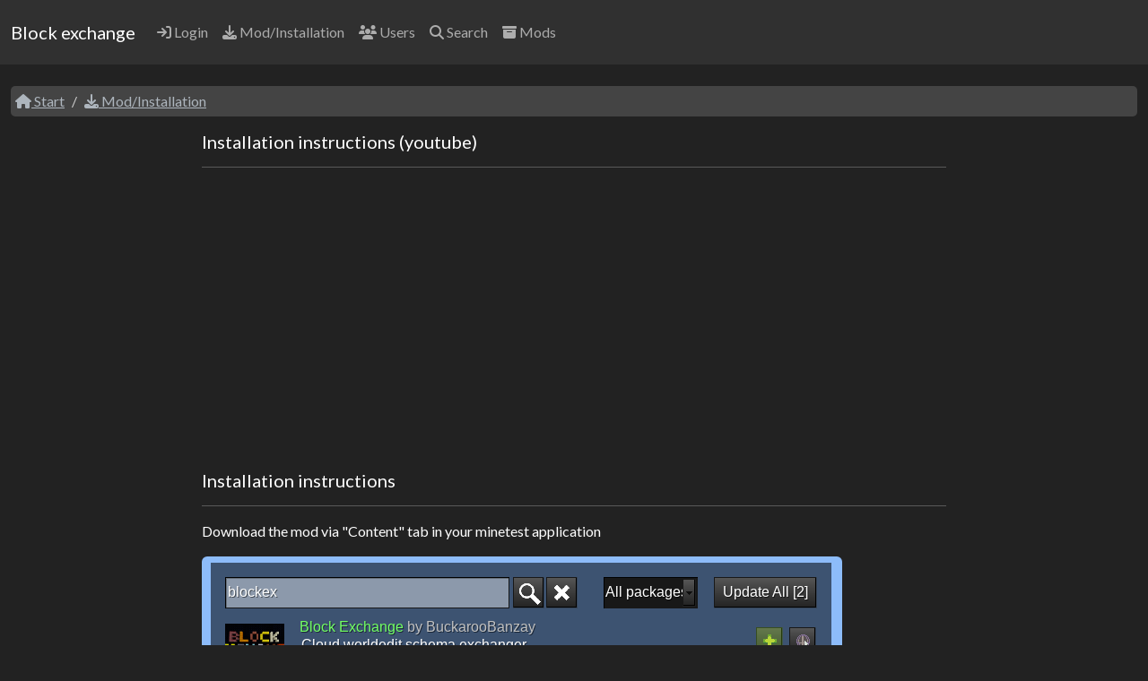

--- FILE ---
content_type: text/html; charset=utf-8
request_url: https://blockexchange.minetest.ch/mod
body_size: 1614
content:
<!DOCTYPE HTML>
<html style="height: 100%">
	<head>
		<meta http-equiv="Content-Type" content="text/html; charset=UTF-8">
		<meta name="viewport" content="width=device-width, initial-scale=1"/>
		<meta name="theme-color" content="#000">
		
		<meta name="og:image" content="https://blockexchange.minetest.ch/pics/bx_big.png"/>
		
		<meta name="og:site_name" content="Blockexchange"/>
		

		<link rel="icon" href="https://blockexchange.minetest.ch/pics/bx_big.png" type="image/png">
		<link rel="stylesheet" href="https://blockexchange.minetest.ch/node_modules/bootswatch/dist/darkly/bootstrap.min.css"/>
		<link rel="stylesheet" href="https://blockexchange.minetest.ch/node_modules/@fortawesome/fontawesome-free/css/all.min.css"/>
		<title>Block exchange</title>
	</head>
	<body>
		
		<app id="app">
			<div class="row">
				<div class="col-4"></div>
				<div class="col-4 text-center">
					<div style="height: 250px;"></div>
					<i class="fa fa-spinner fa-spin"></i>
					Loading the Block exchange app...
				</div>
				<div class="col-4"></div>
			</div>
		</app>
		<script>
			window.BaseURL = "https:\/\/blockexchange.minetest.ch";
		</script>

		
		<script src="https://blockexchange.minetest.ch/node_modules/marked/lib/marked.umd.js"></script>
		<script src="https://blockexchange.minetest.ch/node_modules/dompurify/dist/purify.min.js"></script>
		
		<script src="https://blockexchange.minetest.ch/node_modules/vue/dist/vue.global.prod.js"></script>
		<script src="https://blockexchange.minetest.ch/node_modules/vue-router/dist/vue-router.global.prod.js"></script>
		
		
		<script src="https://blockexchange.minetest.ch/js/bundle.js"></script>
		
	</body>
</html>


--- FILE ---
content_type: application/javascript
request_url: https://blockexchange.minetest.ch/node_modules/marked/lib/marked.umd.js
body_size: 99663
content:
/**
 * marked v11.1.0 - a markdown parser
 * Copyright (c) 2011-2023, Christopher Jeffrey. (MIT Licensed)
 * https://github.com/markedjs/marked
 */

/**
 * DO NOT EDIT THIS FILE
 * The code in this file is generated from files in ./src/
 */

(function (global, factory) {
    typeof exports === 'object' && typeof module !== 'undefined' ? factory(exports) :
    typeof define === 'function' && define.amd ? define(['exports'], factory) :
    (global = typeof globalThis !== 'undefined' ? globalThis : global || self, factory(global.marked = {}));
})(this, (function (exports) { 'use strict';

    /**
     * Gets the original marked default options.
     */
    function _getDefaults() {
        return {
            async: false,
            breaks: false,
            extensions: null,
            gfm: true,
            hooks: null,
            pedantic: false,
            renderer: null,
            silent: false,
            tokenizer: null,
            walkTokens: null
        };
    }
    exports.defaults = _getDefaults();
    function changeDefaults(newDefaults) {
        exports.defaults = newDefaults;
    }

    /**
     * Helpers
     */
    const escapeTest = /[&<>"']/;
    const escapeReplace = new RegExp(escapeTest.source, 'g');
    const escapeTestNoEncode = /[<>"']|&(?!(#\d{1,7}|#[Xx][a-fA-F0-9]{1,6}|\w+);)/;
    const escapeReplaceNoEncode = new RegExp(escapeTestNoEncode.source, 'g');
    const escapeReplacements = {
        '&': '&amp;',
        '<': '&lt;',
        '>': '&gt;',
        '"': '&quot;',
        "'": '&#39;'
    };
    const getEscapeReplacement = (ch) => escapeReplacements[ch];
    function escape$1(html, encode) {
        if (encode) {
            if (escapeTest.test(html)) {
                return html.replace(escapeReplace, getEscapeReplacement);
            }
        }
        else {
            if (escapeTestNoEncode.test(html)) {
                return html.replace(escapeReplaceNoEncode, getEscapeReplacement);
            }
        }
        return html;
    }
    const unescapeTest = /&(#(?:\d+)|(?:#x[0-9A-Fa-f]+)|(?:\w+));?/ig;
    function unescape(html) {
        // explicitly match decimal, hex, and named HTML entities
        return html.replace(unescapeTest, (_, n) => {
            n = n.toLowerCase();
            if (n === 'colon')
                return ':';
            if (n.charAt(0) === '#') {
                return n.charAt(1) === 'x'
                    ? String.fromCharCode(parseInt(n.substring(2), 16))
                    : String.fromCharCode(+n.substring(1));
            }
            return '';
        });
    }
    const caret = /(^|[^\[])\^/g;
    function edit(regex, opt) {
        let source = typeof regex === 'string' ? regex : regex.source;
        opt = opt || '';
        const obj = {
            replace: (name, val) => {
                let valSource = typeof val === 'string' ? val : val.source;
                valSource = valSource.replace(caret, '$1');
                source = source.replace(name, valSource);
                return obj;
            },
            getRegex: () => {
                return new RegExp(source, opt);
            }
        };
        return obj;
    }
    function cleanUrl(href) {
        try {
            href = encodeURI(href).replace(/%25/g, '%');
        }
        catch (e) {
            return null;
        }
        return href;
    }
    const noopTest = { exec: () => null };
    function splitCells(tableRow, count) {
        // ensure that every cell-delimiting pipe has a space
        // before it to distinguish it from an escaped pipe
        const row = tableRow.replace(/\|/g, (match, offset, str) => {
            let escaped = false;
            let curr = offset;
            while (--curr >= 0 && str[curr] === '\\')
                escaped = !escaped;
            if (escaped) {
                // odd number of slashes means | is escaped
                // so we leave it alone
                return '|';
            }
            else {
                // add space before unescaped |
                return ' |';
            }
        }), cells = row.split(/ \|/);
        let i = 0;
        // First/last cell in a row cannot be empty if it has no leading/trailing pipe
        if (!cells[0].trim()) {
            cells.shift();
        }
        if (cells.length > 0 && !cells[cells.length - 1].trim()) {
            cells.pop();
        }
        if (count) {
            if (cells.length > count) {
                cells.splice(count);
            }
            else {
                while (cells.length < count)
                    cells.push('');
            }
        }
        for (; i < cells.length; i++) {
            // leading or trailing whitespace is ignored per the gfm spec
            cells[i] = cells[i].trim().replace(/\\\|/g, '|');
        }
        return cells;
    }
    /**
     * Remove trailing 'c's. Equivalent to str.replace(/c*$/, '').
     * /c*$/ is vulnerable to REDOS.
     *
     * @param str
     * @param c
     * @param invert Remove suffix of non-c chars instead. Default falsey.
     */
    function rtrim(str, c, invert) {
        const l = str.length;
        if (l === 0) {
            return '';
        }
        // Length of suffix matching the invert condition.
        let suffLen = 0;
        // Step left until we fail to match the invert condition.
        while (suffLen < l) {
            const currChar = str.charAt(l - suffLen - 1);
            if (currChar === c && !invert) {
                suffLen++;
            }
            else if (currChar !== c && invert) {
                suffLen++;
            }
            else {
                break;
            }
        }
        return str.slice(0, l - suffLen);
    }
    function findClosingBracket(str, b) {
        if (str.indexOf(b[1]) === -1) {
            return -1;
        }
        let level = 0;
        for (let i = 0; i < str.length; i++) {
            if (str[i] === '\\') {
                i++;
            }
            else if (str[i] === b[0]) {
                level++;
            }
            else if (str[i] === b[1]) {
                level--;
                if (level < 0) {
                    return i;
                }
            }
        }
        return -1;
    }

    function outputLink(cap, link, raw, lexer) {
        const href = link.href;
        const title = link.title ? escape$1(link.title) : null;
        const text = cap[1].replace(/\\([\[\]])/g, '$1');
        if (cap[0].charAt(0) !== '!') {
            lexer.state.inLink = true;
            const token = {
                type: 'link',
                raw,
                href,
                title,
                text,
                tokens: lexer.inlineTokens(text)
            };
            lexer.state.inLink = false;
            return token;
        }
        return {
            type: 'image',
            raw,
            href,
            title,
            text: escape$1(text)
        };
    }
    function indentCodeCompensation(raw, text) {
        const matchIndentToCode = raw.match(/^(\s+)(?:```)/);
        if (matchIndentToCode === null) {
            return text;
        }
        const indentToCode = matchIndentToCode[1];
        return text
            .split('\n')
            .map(node => {
            const matchIndentInNode = node.match(/^\s+/);
            if (matchIndentInNode === null) {
                return node;
            }
            const [indentInNode] = matchIndentInNode;
            if (indentInNode.length >= indentToCode.length) {
                return node.slice(indentToCode.length);
            }
            return node;
        })
            .join('\n');
    }
    /**
     * Tokenizer
     */
    class _Tokenizer {
        options;
        rules; // set by the lexer
        lexer; // set by the lexer
        constructor(options) {
            this.options = options || exports.defaults;
        }
        space(src) {
            const cap = this.rules.block.newline.exec(src);
            if (cap && cap[0].length > 0) {
                return {
                    type: 'space',
                    raw: cap[0]
                };
            }
        }
        code(src) {
            const cap = this.rules.block.code.exec(src);
            if (cap) {
                const text = cap[0].replace(/^ {1,4}/gm, '');
                return {
                    type: 'code',
                    raw: cap[0],
                    codeBlockStyle: 'indented',
                    text: !this.options.pedantic
                        ? rtrim(text, '\n')
                        : text
                };
            }
        }
        fences(src) {
            const cap = this.rules.block.fences.exec(src);
            if (cap) {
                const raw = cap[0];
                const text = indentCodeCompensation(raw, cap[3] || '');
                return {
                    type: 'code',
                    raw,
                    lang: cap[2] ? cap[2].trim().replace(this.rules.inline.anyPunctuation, '$1') : cap[2],
                    text
                };
            }
        }
        heading(src) {
            const cap = this.rules.block.heading.exec(src);
            if (cap) {
                let text = cap[2].trim();
                // remove trailing #s
                if (/#$/.test(text)) {
                    const trimmed = rtrim(text, '#');
                    if (this.options.pedantic) {
                        text = trimmed.trim();
                    }
                    else if (!trimmed || / $/.test(trimmed)) {
                        // CommonMark requires space before trailing #s
                        text = trimmed.trim();
                    }
                }
                return {
                    type: 'heading',
                    raw: cap[0],
                    depth: cap[1].length,
                    text,
                    tokens: this.lexer.inline(text)
                };
            }
        }
        hr(src) {
            const cap = this.rules.block.hr.exec(src);
            if (cap) {
                return {
                    type: 'hr',
                    raw: cap[0]
                };
            }
        }
        blockquote(src) {
            const cap = this.rules.block.blockquote.exec(src);
            if (cap) {
                const text = rtrim(cap[0].replace(/^ *>[ \t]?/gm, ''), '\n');
                const top = this.lexer.state.top;
                this.lexer.state.top = true;
                const tokens = this.lexer.blockTokens(text);
                this.lexer.state.top = top;
                return {
                    type: 'blockquote',
                    raw: cap[0],
                    tokens,
                    text
                };
            }
        }
        list(src) {
            let cap = this.rules.block.list.exec(src);
            if (cap) {
                let bull = cap[1].trim();
                const isordered = bull.length > 1;
                const list = {
                    type: 'list',
                    raw: '',
                    ordered: isordered,
                    start: isordered ? +bull.slice(0, -1) : '',
                    loose: false,
                    items: []
                };
                bull = isordered ? `\\d{1,9}\\${bull.slice(-1)}` : `\\${bull}`;
                if (this.options.pedantic) {
                    bull = isordered ? bull : '[*+-]';
                }
                // Get next list item
                const itemRegex = new RegExp(`^( {0,3}${bull})((?:[\t ][^\\n]*)?(?:\\n|$))`);
                let raw = '';
                let itemContents = '';
                let endsWithBlankLine = false;
                // Check if current bullet point can start a new List Item
                while (src) {
                    let endEarly = false;
                    if (!(cap = itemRegex.exec(src))) {
                        break;
                    }
                    if (this.rules.block.hr.test(src)) { // End list if bullet was actually HR (possibly move into itemRegex?)
                        break;
                    }
                    raw = cap[0];
                    src = src.substring(raw.length);
                    let line = cap[2].split('\n', 1)[0].replace(/^\t+/, (t) => ' '.repeat(3 * t.length));
                    let nextLine = src.split('\n', 1)[0];
                    let indent = 0;
                    if (this.options.pedantic) {
                        indent = 2;
                        itemContents = line.trimStart();
                    }
                    else {
                        indent = cap[2].search(/[^ ]/); // Find first non-space char
                        indent = indent > 4 ? 1 : indent; // Treat indented code blocks (> 4 spaces) as having only 1 indent
                        itemContents = line.slice(indent);
                        indent += cap[1].length;
                    }
                    let blankLine = false;
                    if (!line && /^ *$/.test(nextLine)) { // Items begin with at most one blank line
                        raw += nextLine + '\n';
                        src = src.substring(nextLine.length + 1);
                        endEarly = true;
                    }
                    if (!endEarly) {
                        const nextBulletRegex = new RegExp(`^ {0,${Math.min(3, indent - 1)}}(?:[*+-]|\\d{1,9}[.)])((?:[ \t][^\\n]*)?(?:\\n|$))`);
                        const hrRegex = new RegExp(`^ {0,${Math.min(3, indent - 1)}}((?:- *){3,}|(?:_ *){3,}|(?:\\* *){3,})(?:\\n+|$)`);
                        const fencesBeginRegex = new RegExp(`^ {0,${Math.min(3, indent - 1)}}(?:\`\`\`|~~~)`);
                        const headingBeginRegex = new RegExp(`^ {0,${Math.min(3, indent - 1)}}#`);
                        // Check if following lines should be included in List Item
                        while (src) {
                            const rawLine = src.split('\n', 1)[0];
                            nextLine = rawLine;
                            // Re-align to follow commonmark nesting rules
                            if (this.options.pedantic) {
                                nextLine = nextLine.replace(/^ {1,4}(?=( {4})*[^ ])/g, '  ');
                            }
                            // End list item if found code fences
                            if (fencesBeginRegex.test(nextLine)) {
                                break;
                            }
                            // End list item if found start of new heading
                            if (headingBeginRegex.test(nextLine)) {
                                break;
                            }
                            // End list item if found start of new bullet
                            if (nextBulletRegex.test(nextLine)) {
                                break;
                            }
                            // Horizontal rule found
                            if (hrRegex.test(src)) {
                                break;
                            }
                            if (nextLine.search(/[^ ]/) >= indent || !nextLine.trim()) { // Dedent if possible
                                itemContents += '\n' + nextLine.slice(indent);
                            }
                            else {
                                // not enough indentation
                                if (blankLine) {
                                    break;
                                }
                                // paragraph continuation unless last line was a different block level element
                                if (line.search(/[^ ]/) >= 4) { // indented code block
                                    break;
                                }
                                if (fencesBeginRegex.test(line)) {
                                    break;
                                }
                                if (headingBeginRegex.test(line)) {
                                    break;
                                }
                                if (hrRegex.test(line)) {
                                    break;
                                }
                                itemContents += '\n' + nextLine;
                            }
                            if (!blankLine && !nextLine.trim()) { // Check if current line is blank
                                blankLine = true;
                            }
                            raw += rawLine + '\n';
                            src = src.substring(rawLine.length + 1);
                            line = nextLine.slice(indent);
                        }
                    }
                    if (!list.loose) {
                        // If the previous item ended with a blank line, the list is loose
                        if (endsWithBlankLine) {
                            list.loose = true;
                        }
                        else if (/\n *\n *$/.test(raw)) {
                            endsWithBlankLine = true;
                        }
                    }
                    let istask = null;
                    let ischecked;
                    // Check for task list items
                    if (this.options.gfm) {
                        istask = /^\[[ xX]\] /.exec(itemContents);
                        if (istask) {
                            ischecked = istask[0] !== '[ ] ';
                            itemContents = itemContents.replace(/^\[[ xX]\] +/, '');
                        }
                    }
                    list.items.push({
                        type: 'list_item',
                        raw,
                        task: !!istask,
                        checked: ischecked,
                        loose: false,
                        text: itemContents,
                        tokens: []
                    });
                    list.raw += raw;
                }
                // Do not consume newlines at end of final item. Alternatively, make itemRegex *start* with any newlines to simplify/speed up endsWithBlankLine logic
                list.items[list.items.length - 1].raw = raw.trimEnd();
                (list.items[list.items.length - 1]).text = itemContents.trimEnd();
                list.raw = list.raw.trimEnd();
                // Item child tokens handled here at end because we needed to have the final item to trim it first
                for (let i = 0; i < list.items.length; i++) {
                    this.lexer.state.top = false;
                    list.items[i].tokens = this.lexer.blockTokens(list.items[i].text, []);
                    if (!list.loose) {
                        // Check if list should be loose
                        const spacers = list.items[i].tokens.filter(t => t.type === 'space');
                        const hasMultipleLineBreaks = spacers.length > 0 && spacers.some(t => /\n.*\n/.test(t.raw));
                        list.loose = hasMultipleLineBreaks;
                    }
                }
                // Set all items to loose if list is loose
                if (list.loose) {
                    for (let i = 0; i < list.items.length; i++) {
                        list.items[i].loose = true;
                    }
                }
                return list;
            }
        }
        html(src) {
            const cap = this.rules.block.html.exec(src);
            if (cap) {
                const token = {
                    type: 'html',
                    block: true,
                    raw: cap[0],
                    pre: cap[1] === 'pre' || cap[1] === 'script' || cap[1] === 'style',
                    text: cap[0]
                };
                return token;
            }
        }
        def(src) {
            const cap = this.rules.block.def.exec(src);
            if (cap) {
                const tag = cap[1].toLowerCase().replace(/\s+/g, ' ');
                const href = cap[2] ? cap[2].replace(/^<(.*)>$/, '$1').replace(this.rules.inline.anyPunctuation, '$1') : '';
                const title = cap[3] ? cap[3].substring(1, cap[3].length - 1).replace(this.rules.inline.anyPunctuation, '$1') : cap[3];
                return {
                    type: 'def',
                    tag,
                    raw: cap[0],
                    href,
                    title
                };
            }
        }
        table(src) {
            const cap = this.rules.block.table.exec(src);
            if (!cap) {
                return;
            }
            if (!/[:|]/.test(cap[2])) {
                // delimiter row must have a pipe (|) or colon (:) otherwise it is a setext heading
                return;
            }
            const headers = splitCells(cap[1]);
            const aligns = cap[2].replace(/^\||\| *$/g, '').split('|');
            const rows = cap[3] && cap[3].trim() ? cap[3].replace(/\n[ \t]*$/, '').split('\n') : [];
            const item = {
                type: 'table',
                raw: cap[0],
                header: [],
                align: [],
                rows: []
            };
            if (headers.length !== aligns.length) {
                // header and align columns must be equal, rows can be different.
                return;
            }
            for (const align of aligns) {
                if (/^ *-+: *$/.test(align)) {
                    item.align.push('right');
                }
                else if (/^ *:-+: *$/.test(align)) {
                    item.align.push('center');
                }
                else if (/^ *:-+ *$/.test(align)) {
                    item.align.push('left');
                }
                else {
                    item.align.push(null);
                }
            }
            for (const header of headers) {
                item.header.push({
                    text: header,
                    tokens: this.lexer.inline(header)
                });
            }
            for (const row of rows) {
                item.rows.push(splitCells(row, item.header.length).map(cell => {
                    return {
                        text: cell,
                        tokens: this.lexer.inline(cell)
                    };
                }));
            }
            return item;
        }
        lheading(src) {
            const cap = this.rules.block.lheading.exec(src);
            if (cap) {
                return {
                    type: 'heading',
                    raw: cap[0],
                    depth: cap[2].charAt(0) === '=' ? 1 : 2,
                    text: cap[1],
                    tokens: this.lexer.inline(cap[1])
                };
            }
        }
        paragraph(src) {
            const cap = this.rules.block.paragraph.exec(src);
            if (cap) {
                const text = cap[1].charAt(cap[1].length - 1) === '\n'
                    ? cap[1].slice(0, -1)
                    : cap[1];
                return {
                    type: 'paragraph',
                    raw: cap[0],
                    text,
                    tokens: this.lexer.inline(text)
                };
            }
        }
        text(src) {
            const cap = this.rules.block.text.exec(src);
            if (cap) {
                return {
                    type: 'text',
                    raw: cap[0],
                    text: cap[0],
                    tokens: this.lexer.inline(cap[0])
                };
            }
        }
        escape(src) {
            const cap = this.rules.inline.escape.exec(src);
            if (cap) {
                return {
                    type: 'escape',
                    raw: cap[0],
                    text: escape$1(cap[1])
                };
            }
        }
        tag(src) {
            const cap = this.rules.inline.tag.exec(src);
            if (cap) {
                if (!this.lexer.state.inLink && /^<a /i.test(cap[0])) {
                    this.lexer.state.inLink = true;
                }
                else if (this.lexer.state.inLink && /^<\/a>/i.test(cap[0])) {
                    this.lexer.state.inLink = false;
                }
                if (!this.lexer.state.inRawBlock && /^<(pre|code|kbd|script)(\s|>)/i.test(cap[0])) {
                    this.lexer.state.inRawBlock = true;
                }
                else if (this.lexer.state.inRawBlock && /^<\/(pre|code|kbd|script)(\s|>)/i.test(cap[0])) {
                    this.lexer.state.inRawBlock = false;
                }
                return {
                    type: 'html',
                    raw: cap[0],
                    inLink: this.lexer.state.inLink,
                    inRawBlock: this.lexer.state.inRawBlock,
                    block: false,
                    text: cap[0]
                };
            }
        }
        link(src) {
            const cap = this.rules.inline.link.exec(src);
            if (cap) {
                const trimmedUrl = cap[2].trim();
                if (!this.options.pedantic && /^</.test(trimmedUrl)) {
                    // commonmark requires matching angle brackets
                    if (!(/>$/.test(trimmedUrl))) {
                        return;
                    }
                    // ending angle bracket cannot be escaped
                    const rtrimSlash = rtrim(trimmedUrl.slice(0, -1), '\\');
                    if ((trimmedUrl.length - rtrimSlash.length) % 2 === 0) {
                        return;
                    }
                }
                else {
                    // find closing parenthesis
                    const lastParenIndex = findClosingBracket(cap[2], '()');
                    if (lastParenIndex > -1) {
                        const start = cap[0].indexOf('!') === 0 ? 5 : 4;
                        const linkLen = start + cap[1].length + lastParenIndex;
                        cap[2] = cap[2].substring(0, lastParenIndex);
                        cap[0] = cap[0].substring(0, linkLen).trim();
                        cap[3] = '';
                    }
                }
                let href = cap[2];
                let title = '';
                if (this.options.pedantic) {
                    // split pedantic href and title
                    const link = /^([^'"]*[^\s])\s+(['"])(.*)\2/.exec(href);
                    if (link) {
                        href = link[1];
                        title = link[3];
                    }
                }
                else {
                    title = cap[3] ? cap[3].slice(1, -1) : '';
                }
                href = href.trim();
                if (/^</.test(href)) {
                    if (this.options.pedantic && !(/>$/.test(trimmedUrl))) {
                        // pedantic allows starting angle bracket without ending angle bracket
                        href = href.slice(1);
                    }
                    else {
                        href = href.slice(1, -1);
                    }
                }
                return outputLink(cap, {
                    href: href ? href.replace(this.rules.inline.anyPunctuation, '$1') : href,
                    title: title ? title.replace(this.rules.inline.anyPunctuation, '$1') : title
                }, cap[0], this.lexer);
            }
        }
        reflink(src, links) {
            let cap;
            if ((cap = this.rules.inline.reflink.exec(src))
                || (cap = this.rules.inline.nolink.exec(src))) {
                const linkString = (cap[2] || cap[1]).replace(/\s+/g, ' ');
                const link = links[linkString.toLowerCase()];
                if (!link) {
                    const text = cap[0].charAt(0);
                    return {
                        type: 'text',
                        raw: text,
                        text
                    };
                }
                return outputLink(cap, link, cap[0], this.lexer);
            }
        }
        emStrong(src, maskedSrc, prevChar = '') {
            let match = this.rules.inline.emStrongLDelim.exec(src);
            if (!match)
                return;
            // _ can't be between two alphanumerics. \p{L}\p{N} includes non-english alphabet/numbers as well
            if (match[3] && prevChar.match(/[\p{L}\p{N}]/u))
                return;
            const nextChar = match[1] || match[2] || '';
            if (!nextChar || !prevChar || this.rules.inline.punctuation.exec(prevChar)) {
                // unicode Regex counts emoji as 1 char; spread into array for proper count (used multiple times below)
                const lLength = [...match[0]].length - 1;
                let rDelim, rLength, delimTotal = lLength, midDelimTotal = 0;
                const endReg = match[0][0] === '*' ? this.rules.inline.emStrongRDelimAst : this.rules.inline.emStrongRDelimUnd;
                endReg.lastIndex = 0;
                // Clip maskedSrc to same section of string as src (move to lexer?)
                maskedSrc = maskedSrc.slice(-1 * src.length + lLength);
                while ((match = endReg.exec(maskedSrc)) != null) {
                    rDelim = match[1] || match[2] || match[3] || match[4] || match[5] || match[6];
                    if (!rDelim)
                        continue; // skip single * in __abc*abc__
                    rLength = [...rDelim].length;
                    if (match[3] || match[4]) { // found another Left Delim
                        delimTotal += rLength;
                        continue;
                    }
                    else if (match[5] || match[6]) { // either Left or Right Delim
                        if (lLength % 3 && !((lLength + rLength) % 3)) {
                            midDelimTotal += rLength;
                            continue; // CommonMark Emphasis Rules 9-10
                        }
                    }
                    delimTotal -= rLength;
                    if (delimTotal > 0)
                        continue; // Haven't found enough closing delimiters
                    // Remove extra characters. *a*** -> *a*
                    rLength = Math.min(rLength, rLength + delimTotal + midDelimTotal);
                    // char length can be >1 for unicode characters;
                    const lastCharLength = [...match[0]][0].length;
                    const raw = src.slice(0, lLength + match.index + lastCharLength + rLength);
                    // Create `em` if smallest delimiter has odd char count. *a***
                    if (Math.min(lLength, rLength) % 2) {
                        const text = raw.slice(1, -1);
                        return {
                            type: 'em',
                            raw,
                            text,
                            tokens: this.lexer.inlineTokens(text)
                        };
                    }
                    // Create 'strong' if smallest delimiter has even char count. **a***
                    const text = raw.slice(2, -2);
                    return {
                        type: 'strong',
                        raw,
                        text,
                        tokens: this.lexer.inlineTokens(text)
                    };
                }
            }
        }
        codespan(src) {
            const cap = this.rules.inline.code.exec(src);
            if (cap) {
                let text = cap[2].replace(/\n/g, ' ');
                const hasNonSpaceChars = /[^ ]/.test(text);
                const hasSpaceCharsOnBothEnds = /^ /.test(text) && / $/.test(text);
                if (hasNonSpaceChars && hasSpaceCharsOnBothEnds) {
                    text = text.substring(1, text.length - 1);
                }
                text = escape$1(text, true);
                return {
                    type: 'codespan',
                    raw: cap[0],
                    text
                };
            }
        }
        br(src) {
            const cap = this.rules.inline.br.exec(src);
            if (cap) {
                return {
                    type: 'br',
                    raw: cap[0]
                };
            }
        }
        del(src) {
            const cap = this.rules.inline.del.exec(src);
            if (cap) {
                return {
                    type: 'del',
                    raw: cap[0],
                    text: cap[2],
                    tokens: this.lexer.inlineTokens(cap[2])
                };
            }
        }
        autolink(src) {
            const cap = this.rules.inline.autolink.exec(src);
            if (cap) {
                let text, href;
                if (cap[2] === '@') {
                    text = escape$1(cap[1]);
                    href = 'mailto:' + text;
                }
                else {
                    text = escape$1(cap[1]);
                    href = text;
                }
                return {
                    type: 'link',
                    raw: cap[0],
                    text,
                    href,
                    tokens: [
                        {
                            type: 'text',
                            raw: text,
                            text
                        }
                    ]
                };
            }
        }
        url(src) {
            let cap;
            if (cap = this.rules.inline.url.exec(src)) {
                let text, href;
                if (cap[2] === '@') {
                    text = escape$1(cap[0]);
                    href = 'mailto:' + text;
                }
                else {
                    // do extended autolink path validation
                    let prevCapZero;
                    do {
                        prevCapZero = cap[0];
                        cap[0] = this.rules.inline._backpedal.exec(cap[0])?.[0] ?? '';
                    } while (prevCapZero !== cap[0]);
                    text = escape$1(cap[0]);
                    if (cap[1] === 'www.') {
                        href = 'http://' + cap[0];
                    }
                    else {
                        href = cap[0];
                    }
                }
                return {
                    type: 'link',
                    raw: cap[0],
                    text,
                    href,
                    tokens: [
                        {
                            type: 'text',
                            raw: text,
                            text
                        }
                    ]
                };
            }
        }
        inlineText(src) {
            const cap = this.rules.inline.text.exec(src);
            if (cap) {
                let text;
                if (this.lexer.state.inRawBlock) {
                    text = cap[0];
                }
                else {
                    text = escape$1(cap[0]);
                }
                return {
                    type: 'text',
                    raw: cap[0],
                    text
                };
            }
        }
    }

    /**
     * Block-Level Grammar
     */
    const newline = /^(?: *(?:\n|$))+/;
    const blockCode = /^( {4}[^\n]+(?:\n(?: *(?:\n|$))*)?)+/;
    const fences = /^ {0,3}(`{3,}(?=[^`\n]*(?:\n|$))|~{3,})([^\n]*)(?:\n|$)(?:|([\s\S]*?)(?:\n|$))(?: {0,3}\1[~`]* *(?=\n|$)|$)/;
    const hr = /^ {0,3}((?:-[\t ]*){3,}|(?:_[ \t]*){3,}|(?:\*[ \t]*){3,})(?:\n+|$)/;
    const heading = /^ {0,3}(#{1,6})(?=\s|$)(.*)(?:\n+|$)/;
    const bullet = /(?:[*+-]|\d{1,9}[.)])/;
    const lheading = edit(/^(?!bull )((?:.|\n(?!\s*?\n|bull ))+?)\n {0,3}(=+|-+) *(?:\n+|$)/)
        .replace(/bull/g, bullet) // lists can interrupt
        .getRegex();
    const _paragraph = /^([^\n]+(?:\n(?!hr|heading|lheading|blockquote|fences|list|html|table| +\n)[^\n]+)*)/;
    const blockText = /^[^\n]+/;
    const _blockLabel = /(?!\s*\])(?:\\.|[^\[\]\\])+/;
    const def = edit(/^ {0,3}\[(label)\]: *(?:\n *)?([^<\s][^\s]*|<.*?>)(?:(?: +(?:\n *)?| *\n *)(title))? *(?:\n+|$)/)
        .replace('label', _blockLabel)
        .replace('title', /(?:"(?:\\"?|[^"\\])*"|'[^'\n]*(?:\n[^'\n]+)*\n?'|\([^()]*\))/)
        .getRegex();
    const list = edit(/^( {0,3}bull)([ \t][^\n]+?)?(?:\n|$)/)
        .replace(/bull/g, bullet)
        .getRegex();
    const _tag = 'address|article|aside|base|basefont|blockquote|body|caption'
        + '|center|col|colgroup|dd|details|dialog|dir|div|dl|dt|fieldset|figcaption'
        + '|figure|footer|form|frame|frameset|h[1-6]|head|header|hr|html|iframe'
        + '|legend|li|link|main|menu|menuitem|meta|nav|noframes|ol|optgroup|option'
        + '|p|param|section|source|summary|table|tbody|td|tfoot|th|thead|title|tr'
        + '|track|ul';
    const _comment = /<!--(?!-?>)[\s\S]*?(?:-->|$)/;
    const html = edit('^ {0,3}(?:' // optional indentation
        + '<(script|pre|style|textarea)[\\s>][\\s\\S]*?(?:</\\1>[^\\n]*\\n+|$)' // (1)
        + '|comment[^\\n]*(\\n+|$)' // (2)
        + '|<\\?[\\s\\S]*?(?:\\?>\\n*|$)' // (3)
        + '|<![A-Z][\\s\\S]*?(?:>\\n*|$)' // (4)
        + '|<!\\[CDATA\\[[\\s\\S]*?(?:\\]\\]>\\n*|$)' // (5)
        + '|</?(tag)(?: +|\\n|/?>)[\\s\\S]*?(?:(?:\\n *)+\\n|$)' // (6)
        + '|<(?!script|pre|style|textarea)([a-z][\\w-]*)(?:attribute)*? */?>(?=[ \\t]*(?:\\n|$))[\\s\\S]*?(?:(?:\\n *)+\\n|$)' // (7) open tag
        + '|</(?!script|pre|style|textarea)[a-z][\\w-]*\\s*>(?=[ \\t]*(?:\\n|$))[\\s\\S]*?(?:(?:\\n *)+\\n|$)' // (7) closing tag
        + ')', 'i')
        .replace('comment', _comment)
        .replace('tag', _tag)
        .replace('attribute', / +[a-zA-Z:_][\w.:-]*(?: *= *"[^"\n]*"| *= *'[^'\n]*'| *= *[^\s"'=<>`]+)?/)
        .getRegex();
    const paragraph = edit(_paragraph)
        .replace('hr', hr)
        .replace('heading', ' {0,3}#{1,6}(?:\\s|$)')
        .replace('|lheading', '') // setex headings don't interrupt commonmark paragraphs
        .replace('|table', '')
        .replace('blockquote', ' {0,3}>')
        .replace('fences', ' {0,3}(?:`{3,}(?=[^`\\n]*\\n)|~{3,})[^\\n]*\\n')
        .replace('list', ' {0,3}(?:[*+-]|1[.)]) ') // only lists starting from 1 can interrupt
        .replace('html', '</?(?:tag)(?: +|\\n|/?>)|<(?:script|pre|style|textarea|!--)')
        .replace('tag', _tag) // pars can be interrupted by type (6) html blocks
        .getRegex();
    const blockquote = edit(/^( {0,3}> ?(paragraph|[^\n]*)(?:\n|$))+/)
        .replace('paragraph', paragraph)
        .getRegex();
    /**
     * Normal Block Grammar
     */
    const blockNormal = {
        blockquote,
        code: blockCode,
        def,
        fences,
        heading,
        hr,
        html,
        lheading,
        list,
        newline,
        paragraph,
        table: noopTest,
        text: blockText
    };
    /**
     * GFM Block Grammar
     */
    const gfmTable = edit('^ *([^\\n ].*)\\n' // Header
        + ' {0,3}((?:\\| *)?:?-+:? *(?:\\| *:?-+:? *)*(?:\\| *)?)' // Align
        + '(?:\\n((?:(?! *\\n|hr|heading|blockquote|code|fences|list|html).*(?:\\n|$))*)\\n*|$)') // Cells
        .replace('hr', hr)
        .replace('heading', ' {0,3}#{1,6}(?:\\s|$)')
        .replace('blockquote', ' {0,3}>')
        .replace('code', ' {4}[^\\n]')
        .replace('fences', ' {0,3}(?:`{3,}(?=[^`\\n]*\\n)|~{3,})[^\\n]*\\n')
        .replace('list', ' {0,3}(?:[*+-]|1[.)]) ') // only lists starting from 1 can interrupt
        .replace('html', '</?(?:tag)(?: +|\\n|/?>)|<(?:script|pre|style|textarea|!--)')
        .replace('tag', _tag) // tables can be interrupted by type (6) html blocks
        .getRegex();
    const blockGfm = {
        ...blockNormal,
        table: gfmTable,
        paragraph: edit(_paragraph)
            .replace('hr', hr)
            .replace('heading', ' {0,3}#{1,6}(?:\\s|$)')
            .replace('|lheading', '') // setex headings don't interrupt commonmark paragraphs
            .replace('table', gfmTable) // interrupt paragraphs with table
            .replace('blockquote', ' {0,3}>')
            .replace('fences', ' {0,3}(?:`{3,}(?=[^`\\n]*\\n)|~{3,})[^\\n]*\\n')
            .replace('list', ' {0,3}(?:[*+-]|1[.)]) ') // only lists starting from 1 can interrupt
            .replace('html', '</?(?:tag)(?: +|\\n|/?>)|<(?:script|pre|style|textarea|!--)')
            .replace('tag', _tag) // pars can be interrupted by type (6) html blocks
            .getRegex()
    };
    /**
     * Pedantic grammar (original John Gruber's loose markdown specification)
     */
    const blockPedantic = {
        ...blockNormal,
        html: edit('^ *(?:comment *(?:\\n|\\s*$)'
            + '|<(tag)[\\s\\S]+?</\\1> *(?:\\n{2,}|\\s*$)' // closed tag
            + '|<tag(?:"[^"]*"|\'[^\']*\'|\\s[^\'"/>\\s]*)*?/?> *(?:\\n{2,}|\\s*$))')
            .replace('comment', _comment)
            .replace(/tag/g, '(?!(?:'
            + 'a|em|strong|small|s|cite|q|dfn|abbr|data|time|code|var|samp|kbd|sub'
            + '|sup|i|b|u|mark|ruby|rt|rp|bdi|bdo|span|br|wbr|ins|del|img)'
            + '\\b)\\w+(?!:|[^\\w\\s@]*@)\\b')
            .getRegex(),
        def: /^ *\[([^\]]+)\]: *<?([^\s>]+)>?(?: +(["(][^\n]+[")]))? *(?:\n+|$)/,
        heading: /^(#{1,6})(.*)(?:\n+|$)/,
        fences: noopTest, // fences not supported
        lheading: /^(.+?)\n {0,3}(=+|-+) *(?:\n+|$)/,
        paragraph: edit(_paragraph)
            .replace('hr', hr)
            .replace('heading', ' *#{1,6} *[^\n]')
            .replace('lheading', lheading)
            .replace('|table', '')
            .replace('blockquote', ' {0,3}>')
            .replace('|fences', '')
            .replace('|list', '')
            .replace('|html', '')
            .replace('|tag', '')
            .getRegex()
    };
    /**
     * Inline-Level Grammar
     */
    const escape = /^\\([!"#$%&'()*+,\-./:;<=>?@\[\]\\^_`{|}~])/;
    const inlineCode = /^(`+)([^`]|[^`][\s\S]*?[^`])\1(?!`)/;
    const br = /^( {2,}|\\)\n(?!\s*$)/;
    const inlineText = /^(`+|[^`])(?:(?= {2,}\n)|[\s\S]*?(?:(?=[\\<!\[`*_]|\b_|$)|[^ ](?= {2,}\n)))/;
    // list of unicode punctuation marks, plus any missing characters from CommonMark spec
    const _punctuation = '\\p{P}$+<=>`^|~';
    const punctuation = edit(/^((?![*_])[\spunctuation])/, 'u')
        .replace(/punctuation/g, _punctuation).getRegex();
    // sequences em should skip over [title](link), `code`, <html>
    const blockSkip = /\[[^[\]]*?\]\([^\(\)]*?\)|`[^`]*?`|<[^<>]*?>/g;
    const emStrongLDelim = edit(/^(?:\*+(?:((?!\*)[punct])|[^\s*]))|^_+(?:((?!_)[punct])|([^\s_]))/, 'u')
        .replace(/punct/g, _punctuation)
        .getRegex();
    const emStrongRDelimAst = edit('^[^_*]*?__[^_*]*?\\*[^_*]*?(?=__)' // Skip orphan inside strong
        + '|[^*]+(?=[^*])' // Consume to delim
        + '|(?!\\*)[punct](\\*+)(?=[\\s]|$)' // (1) #*** can only be a Right Delimiter
        + '|[^punct\\s](\\*+)(?!\\*)(?=[punct\\s]|$)' // (2) a***#, a*** can only be a Right Delimiter
        + '|(?!\\*)[punct\\s](\\*+)(?=[^punct\\s])' // (3) #***a, ***a can only be Left Delimiter
        + '|[\\s](\\*+)(?!\\*)(?=[punct])' // (4) ***# can only be Left Delimiter
        + '|(?!\\*)[punct](\\*+)(?!\\*)(?=[punct])' // (5) #***# can be either Left or Right Delimiter
        + '|[^punct\\s](\\*+)(?=[^punct\\s])', 'gu') // (6) a***a can be either Left or Right Delimiter
        .replace(/punct/g, _punctuation)
        .getRegex();
    // (6) Not allowed for _
    const emStrongRDelimUnd = edit('^[^_*]*?\\*\\*[^_*]*?_[^_*]*?(?=\\*\\*)' // Skip orphan inside strong
        + '|[^_]+(?=[^_])' // Consume to delim
        + '|(?!_)[punct](_+)(?=[\\s]|$)' // (1) #___ can only be a Right Delimiter
        + '|[^punct\\s](_+)(?!_)(?=[punct\\s]|$)' // (2) a___#, a___ can only be a Right Delimiter
        + '|(?!_)[punct\\s](_+)(?=[^punct\\s])' // (3) #___a, ___a can only be Left Delimiter
        + '|[\\s](_+)(?!_)(?=[punct])' // (4) ___# can only be Left Delimiter
        + '|(?!_)[punct](_+)(?!_)(?=[punct])', 'gu') // (5) #___# can be either Left or Right Delimiter
        .replace(/punct/g, _punctuation)
        .getRegex();
    const anyPunctuation = edit(/\\([punct])/, 'gu')
        .replace(/punct/g, _punctuation)
        .getRegex();
    const autolink = edit(/^<(scheme:[^\s\x00-\x1f<>]*|email)>/)
        .replace('scheme', /[a-zA-Z][a-zA-Z0-9+.-]{1,31}/)
        .replace('email', /[a-zA-Z0-9.!#$%&'*+/=?^_`{|}~-]+(@)[a-zA-Z0-9](?:[a-zA-Z0-9-]{0,61}[a-zA-Z0-9])?(?:\.[a-zA-Z0-9](?:[a-zA-Z0-9-]{0,61}[a-zA-Z0-9])?)+(?![-_])/)
        .getRegex();
    const _inlineComment = edit(_comment).replace('(?:-->|$)', '-->').getRegex();
    const tag = edit('^comment'
        + '|^</[a-zA-Z][\\w:-]*\\s*>' // self-closing tag
        + '|^<[a-zA-Z][\\w-]*(?:attribute)*?\\s*/?>' // open tag
        + '|^<\\?[\\s\\S]*?\\?>' // processing instruction, e.g. <?php ?>
        + '|^<![a-zA-Z]+\\s[\\s\\S]*?>' // declaration, e.g. <!DOCTYPE html>
        + '|^<!\\[CDATA\\[[\\s\\S]*?\\]\\]>') // CDATA section
        .replace('comment', _inlineComment)
        .replace('attribute', /\s+[a-zA-Z:_][\w.:-]*(?:\s*=\s*"[^"]*"|\s*=\s*'[^']*'|\s*=\s*[^\s"'=<>`]+)?/)
        .getRegex();
    const _inlineLabel = /(?:\[(?:\\.|[^\[\]\\])*\]|\\.|`[^`]*`|[^\[\]\\`])*?/;
    const link = edit(/^!?\[(label)\]\(\s*(href)(?:\s+(title))?\s*\)/)
        .replace('label', _inlineLabel)
        .replace('href', /<(?:\\.|[^\n<>\\])+>|[^\s\x00-\x1f]*/)
        .replace('title', /"(?:\\"?|[^"\\])*"|'(?:\\'?|[^'\\])*'|\((?:\\\)?|[^)\\])*\)/)
        .getRegex();
    const reflink = edit(/^!?\[(label)\]\[(ref)\]/)
        .replace('label', _inlineLabel)
        .replace('ref', _blockLabel)
        .getRegex();
    const nolink = edit(/^!?\[(ref)\](?:\[\])?/)
        .replace('ref', _blockLabel)
        .getRegex();
    const reflinkSearch = edit('reflink|nolink(?!\\()', 'g')
        .replace('reflink', reflink)
        .replace('nolink', nolink)
        .getRegex();
    /**
     * Normal Inline Grammar
     */
    const inlineNormal = {
        _backpedal: noopTest, // only used for GFM url
        anyPunctuation,
        autolink,
        blockSkip,
        br,
        code: inlineCode,
        del: noopTest,
        emStrongLDelim,
        emStrongRDelimAst,
        emStrongRDelimUnd,
        escape,
        link,
        nolink,
        punctuation,
        reflink,
        reflinkSearch,
        tag,
        text: inlineText,
        url: noopTest
    };
    /**
     * Pedantic Inline Grammar
     */
    const inlinePedantic = {
        ...inlineNormal,
        link: edit(/^!?\[(label)\]\((.*?)\)/)
            .replace('label', _inlineLabel)
            .getRegex(),
        reflink: edit(/^!?\[(label)\]\s*\[([^\]]*)\]/)
            .replace('label', _inlineLabel)
            .getRegex()
    };
    /**
     * GFM Inline Grammar
     */
    const inlineGfm = {
        ...inlineNormal,
        escape: edit(escape).replace('])', '~|])').getRegex(),
        url: edit(/^((?:ftp|https?):\/\/|www\.)(?:[a-zA-Z0-9\-]+\.?)+[^\s<]*|^email/, 'i')
            .replace('email', /[A-Za-z0-9._+-]+(@)[a-zA-Z0-9-_]+(?:\.[a-zA-Z0-9-_]*[a-zA-Z0-9])+(?![-_])/)
            .getRegex(),
        _backpedal: /(?:[^?!.,:;*_'"~()&]+|\([^)]*\)|&(?![a-zA-Z0-9]+;$)|[?!.,:;*_'"~)]+(?!$))+/,
        del: /^(~~?)(?=[^\s~])([\s\S]*?[^\s~])\1(?=[^~]|$)/,
        text: /^([`~]+|[^`~])(?:(?= {2,}\n)|(?=[a-zA-Z0-9.!#$%&'*+\/=?_`{\|}~-]+@)|[\s\S]*?(?:(?=[\\<!\[`*~_]|\b_|https?:\/\/|ftp:\/\/|www\.|$)|[^ ](?= {2,}\n)|[^a-zA-Z0-9.!#$%&'*+\/=?_`{\|}~-](?=[a-zA-Z0-9.!#$%&'*+\/=?_`{\|}~-]+@)))/
    };
    /**
     * GFM + Line Breaks Inline Grammar
     */
    const inlineBreaks = {
        ...inlineGfm,
        br: edit(br).replace('{2,}', '*').getRegex(),
        text: edit(inlineGfm.text)
            .replace('\\b_', '\\b_| {2,}\\n')
            .replace(/\{2,\}/g, '*')
            .getRegex()
    };
    /**
     * exports
     */
    const block = {
        normal: blockNormal,
        gfm: blockGfm,
        pedantic: blockPedantic
    };
    const inline = {
        normal: inlineNormal,
        gfm: inlineGfm,
        breaks: inlineBreaks,
        pedantic: inlinePedantic
    };

    /**
     * Block Lexer
     */
    class _Lexer {
        tokens;
        options;
        state;
        tokenizer;
        inlineQueue;
        constructor(options) {
            // TokenList cannot be created in one go
            this.tokens = [];
            this.tokens.links = Object.create(null);
            this.options = options || exports.defaults;
            this.options.tokenizer = this.options.tokenizer || new _Tokenizer();
            this.tokenizer = this.options.tokenizer;
            this.tokenizer.options = this.options;
            this.tokenizer.lexer = this;
            this.inlineQueue = [];
            this.state = {
                inLink: false,
                inRawBlock: false,
                top: true
            };
            const rules = {
                block: block.normal,
                inline: inline.normal
            };
            if (this.options.pedantic) {
                rules.block = block.pedantic;
                rules.inline = inline.pedantic;
            }
            else if (this.options.gfm) {
                rules.block = block.gfm;
                if (this.options.breaks) {
                    rules.inline = inline.breaks;
                }
                else {
                    rules.inline = inline.gfm;
                }
            }
            this.tokenizer.rules = rules;
        }
        /**
         * Expose Rules
         */
        static get rules() {
            return {
                block,
                inline
            };
        }
        /**
         * Static Lex Method
         */
        static lex(src, options) {
            const lexer = new _Lexer(options);
            return lexer.lex(src);
        }
        /**
         * Static Lex Inline Method
         */
        static lexInline(src, options) {
            const lexer = new _Lexer(options);
            return lexer.inlineTokens(src);
        }
        /**
         * Preprocessing
         */
        lex(src) {
            src = src
                .replace(/\r\n|\r/g, '\n');
            this.blockTokens(src, this.tokens);
            let next;
            while (next = this.inlineQueue.shift()) {
                this.inlineTokens(next.src, next.tokens);
            }
            return this.tokens;
        }
        blockTokens(src, tokens = []) {
            if (this.options.pedantic) {
                src = src.replace(/\t/g, '    ').replace(/^ +$/gm, '');
            }
            else {
                src = src.replace(/^( *)(\t+)/gm, (_, leading, tabs) => {
                    return leading + '    '.repeat(tabs.length);
                });
            }
            let token;
            let lastToken;
            let cutSrc;
            let lastParagraphClipped;
            while (src) {
                if (this.options.extensions
                    && this.options.extensions.block
                    && this.options.extensions.block.some((extTokenizer) => {
                        if (token = extTokenizer.call({ lexer: this }, src, tokens)) {
                            src = src.substring(token.raw.length);
                            tokens.push(token);
                            return true;
                        }
                        return false;
                    })) {
                    continue;
                }
                // newline
                if (token = this.tokenizer.space(src)) {
                    src = src.substring(token.raw.length);
                    if (token.raw.length === 1 && tokens.length > 0) {
                        // if there's a single \n as a spacer, it's terminating the last line,
                        // so move it there so that we don't get unnecessary paragraph tags
                        tokens[tokens.length - 1].raw += '\n';
                    }
                    else {
                        tokens.push(token);
                    }
                    continue;
                }
                // code
                if (token = this.tokenizer.code(src)) {
                    src = src.substring(token.raw.length);
                    lastToken = tokens[tokens.length - 1];
                    // An indented code block cannot interrupt a paragraph.
                    if (lastToken && (lastToken.type === 'paragraph' || lastToken.type === 'text')) {
                        lastToken.raw += '\n' + token.raw;
                        lastToken.text += '\n' + token.text;
                        this.inlineQueue[this.inlineQueue.length - 1].src = lastToken.text;
                    }
                    else {
                        tokens.push(token);
                    }
                    continue;
                }
                // fences
                if (token = this.tokenizer.fences(src)) {
                    src = src.substring(token.raw.length);
                    tokens.push(token);
                    continue;
                }
                // heading
                if (token = this.tokenizer.heading(src)) {
                    src = src.substring(token.raw.length);
                    tokens.push(token);
                    continue;
                }
                // hr
                if (token = this.tokenizer.hr(src)) {
                    src = src.substring(token.raw.length);
                    tokens.push(token);
                    continue;
                }
                // blockquote
                if (token = this.tokenizer.blockquote(src)) {
                    src = src.substring(token.raw.length);
                    tokens.push(token);
                    continue;
                }
                // list
                if (token = this.tokenizer.list(src)) {
                    src = src.substring(token.raw.length);
                    tokens.push(token);
                    continue;
                }
                // html
                if (token = this.tokenizer.html(src)) {
                    src = src.substring(token.raw.length);
                    tokens.push(token);
                    continue;
                }
                // def
                if (token = this.tokenizer.def(src)) {
                    src = src.substring(token.raw.length);
                    lastToken = tokens[tokens.length - 1];
                    if (lastToken && (lastToken.type === 'paragraph' || lastToken.type === 'text')) {
                        lastToken.raw += '\n' + token.raw;
                        lastToken.text += '\n' + token.raw;
                        this.inlineQueue[this.inlineQueue.length - 1].src = lastToken.text;
                    }
                    else if (!this.tokens.links[token.tag]) {
                        this.tokens.links[token.tag] = {
                            href: token.href,
                            title: token.title
                        };
                    }
                    continue;
                }
                // table (gfm)
                if (token = this.tokenizer.table(src)) {
                    src = src.substring(token.raw.length);
                    tokens.push(token);
                    continue;
                }
                // lheading
                if (token = this.tokenizer.lheading(src)) {
                    src = src.substring(token.raw.length);
                    tokens.push(token);
                    continue;
                }
                // top-level paragraph
                // prevent paragraph consuming extensions by clipping 'src' to extension start
                cutSrc = src;
                if (this.options.extensions && this.options.extensions.startBlock) {
                    let startIndex = Infinity;
                    const tempSrc = src.slice(1);
                    let tempStart;
                    this.options.extensions.startBlock.forEach((getStartIndex) => {
                        tempStart = getStartIndex.call({ lexer: this }, tempSrc);
                        if (typeof tempStart === 'number' && tempStart >= 0) {
                            startIndex = Math.min(startIndex, tempStart);
                        }
                    });
                    if (startIndex < Infinity && startIndex >= 0) {
                        cutSrc = src.substring(0, startIndex + 1);
                    }
                }
                if (this.state.top && (token = this.tokenizer.paragraph(cutSrc))) {
                    lastToken = tokens[tokens.length - 1];
                    if (lastParagraphClipped && lastToken.type === 'paragraph') {
                        lastToken.raw += '\n' + token.raw;
                        lastToken.text += '\n' + token.text;
                        this.inlineQueue.pop();
                        this.inlineQueue[this.inlineQueue.length - 1].src = lastToken.text;
                    }
                    else {
                        tokens.push(token);
                    }
                    lastParagraphClipped = (cutSrc.length !== src.length);
                    src = src.substring(token.raw.length);
                    continue;
                }
                // text
                if (token = this.tokenizer.text(src)) {
                    src = src.substring(token.raw.length);
                    lastToken = tokens[tokens.length - 1];
                    if (lastToken && lastToken.type === 'text') {
                        lastToken.raw += '\n' + token.raw;
                        lastToken.text += '\n' + token.text;
                        this.inlineQueue.pop();
                        this.inlineQueue[this.inlineQueue.length - 1].src = lastToken.text;
                    }
                    else {
                        tokens.push(token);
                    }
                    continue;
                }
                if (src) {
                    const errMsg = 'Infinite loop on byte: ' + src.charCodeAt(0);
                    if (this.options.silent) {
                        console.error(errMsg);
                        break;
                    }
                    else {
                        throw new Error(errMsg);
                    }
                }
            }
            this.state.top = true;
            return tokens;
        }
        inline(src, tokens = []) {
            this.inlineQueue.push({ src, tokens });
            return tokens;
        }
        /**
         * Lexing/Compiling
         */
        inlineTokens(src, tokens = []) {
            let token, lastToken, cutSrc;
            // String with links masked to avoid interference with em and strong
            let maskedSrc = src;
            let match;
            let keepPrevChar, prevChar;
            // Mask out reflinks
            if (this.tokens.links) {
                const links = Object.keys(this.tokens.links);
                if (links.length > 0) {
                    while ((match = this.tokenizer.rules.inline.reflinkSearch.exec(maskedSrc)) != null) {
                        if (links.includes(match[0].slice(match[0].lastIndexOf('[') + 1, -1))) {
                            maskedSrc = maskedSrc.slice(0, match.index) + '[' + 'a'.repeat(match[0].length - 2) + ']' + maskedSrc.slice(this.tokenizer.rules.inline.reflinkSearch.lastIndex);
                        }
                    }
                }
            }
            // Mask out other blocks
            while ((match = this.tokenizer.rules.inline.blockSkip.exec(maskedSrc)) != null) {
                maskedSrc = maskedSrc.slice(0, match.index) + '[' + 'a'.repeat(match[0].length - 2) + ']' + maskedSrc.slice(this.tokenizer.rules.inline.blockSkip.lastIndex);
            }
            // Mask out escaped characters
            while ((match = this.tokenizer.rules.inline.anyPunctuation.exec(maskedSrc)) != null) {
                maskedSrc = maskedSrc.slice(0, match.index) + '++' + maskedSrc.slice(this.tokenizer.rules.inline.anyPunctuation.lastIndex);
            }
            while (src) {
                if (!keepPrevChar) {
                    prevChar = '';
                }
                keepPrevChar = false;
                // extensions
                if (this.options.extensions
                    && this.options.extensions.inline
                    && this.options.extensions.inline.some((extTokenizer) => {
                        if (token = extTokenizer.call({ lexer: this }, src, tokens)) {
                            src = src.substring(token.raw.length);
                            tokens.push(token);
                            return true;
                        }
                        return false;
                    })) {
                    continue;
                }
                // escape
                if (token = this.tokenizer.escape(src)) {
                    src = src.substring(token.raw.length);
                    tokens.push(token);
                    continue;
                }
                // tag
                if (token = this.tokenizer.tag(src)) {
                    src = src.substring(token.raw.length);
                    lastToken = tokens[tokens.length - 1];
                    if (lastToken && token.type === 'text' && lastToken.type === 'text') {
                        lastToken.raw += token.raw;
                        lastToken.text += token.text;
                    }
                    else {
                        tokens.push(token);
                    }
                    continue;
                }
                // link
                if (token = this.tokenizer.link(src)) {
                    src = src.substring(token.raw.length);
                    tokens.push(token);
                    continue;
                }
                // reflink, nolink
                if (token = this.tokenizer.reflink(src, this.tokens.links)) {
                    src = src.substring(token.raw.length);
                    lastToken = tokens[tokens.length - 1];
                    if (lastToken && token.type === 'text' && lastToken.type === 'text') {
                        lastToken.raw += token.raw;
                        lastToken.text += token.text;
                    }
                    else {
                        tokens.push(token);
                    }
                    continue;
                }
                // em & strong
                if (token = this.tokenizer.emStrong(src, maskedSrc, prevChar)) {
                    src = src.substring(token.raw.length);
                    tokens.push(token);
                    continue;
                }
                // code
                if (token = this.tokenizer.codespan(src)) {
                    src = src.substring(token.raw.length);
                    tokens.push(token);
                    continue;
                }
                // br
                if (token = this.tokenizer.br(src)) {
                    src = src.substring(token.raw.length);
                    tokens.push(token);
                    continue;
                }
                // del (gfm)
                if (token = this.tokenizer.del(src)) {
                    src = src.substring(token.raw.length);
                    tokens.push(token);
                    continue;
                }
                // autolink
                if (token = this.tokenizer.autolink(src)) {
                    src = src.substring(token.raw.length);
                    tokens.push(token);
                    continue;
                }
                // url (gfm)
                if (!this.state.inLink && (token = this.tokenizer.url(src))) {
                    src = src.substring(token.raw.length);
                    tokens.push(token);
                    continue;
                }
                // text
                // prevent inlineText consuming extensions by clipping 'src' to extension start
                cutSrc = src;
                if (this.options.extensions && this.options.extensions.startInline) {
                    let startIndex = Infinity;
                    const tempSrc = src.slice(1);
                    let tempStart;
                    this.options.extensions.startInline.forEach((getStartIndex) => {
                        tempStart = getStartIndex.call({ lexer: this }, tempSrc);
                        if (typeof tempStart === 'number' && tempStart >= 0) {
                            startIndex = Math.min(startIndex, tempStart);
                        }
                    });
                    if (startIndex < Infinity && startIndex >= 0) {
                        cutSrc = src.substring(0, startIndex + 1);
                    }
                }
                if (token = this.tokenizer.inlineText(cutSrc)) {
                    src = src.substring(token.raw.length);
                    if (token.raw.slice(-1) !== '_') { // Track prevChar before string of ____ started
                        prevChar = token.raw.slice(-1);
                    }
                    keepPrevChar = true;
                    lastToken = tokens[tokens.length - 1];
                    if (lastToken && lastToken.type === 'text') {
                        lastToken.raw += token.raw;
                        lastToken.text += token.text;
                    }
                    else {
                        tokens.push(token);
                    }
                    continue;
                }
                if (src) {
                    const errMsg = 'Infinite loop on byte: ' + src.charCodeAt(0);
                    if (this.options.silent) {
                        console.error(errMsg);
                        break;
                    }
                    else {
                        throw new Error(errMsg);
                    }
                }
            }
            return tokens;
        }
    }

    /**
     * Renderer
     */
    class _Renderer {
        options;
        constructor(options) {
            this.options = options || exports.defaults;
        }
        code(code, infostring, escaped) {
            const lang = (infostring || '').match(/^\S*/)?.[0];
            code = code.replace(/\n$/, '') + '\n';
            if (!lang) {
                return '<pre><code>'
                    + (escaped ? code : escape$1(code, true))
                    + '</code></pre>\n';
            }
            return '<pre><code class="language-'
                + escape$1(lang)
                + '">'
                + (escaped ? code : escape$1(code, true))
                + '</code></pre>\n';
        }
        blockquote(quote) {
            return `<blockquote>\n${quote}</blockquote>\n`;
        }
        html(html, block) {
            return html;
        }
        heading(text, level, raw) {
            // ignore IDs
            return `<h${level}>${text}</h${level}>\n`;
        }
        hr() {
            return '<hr>\n';
        }
        list(body, ordered, start) {
            const type = ordered ? 'ol' : 'ul';
            const startatt = (ordered && start !== 1) ? (' start="' + start + '"') : '';
            return '<' + type + startatt + '>\n' + body + '</' + type + '>\n';
        }
        listitem(text, task, checked) {
            return `<li>${text}</li>\n`;
        }
        checkbox(checked) {
            return '<input '
                + (checked ? 'checked="" ' : '')
                + 'disabled="" type="checkbox">';
        }
        paragraph(text) {
            return `<p>${text}</p>\n`;
        }
        table(header, body) {
            if (body)
                body = `<tbody>${body}</tbody>`;
            return '<table>\n'
                + '<thead>\n'
                + header
                + '</thead>\n'
                + body
                + '</table>\n';
        }
        tablerow(content) {
            return `<tr>\n${content}</tr>\n`;
        }
        tablecell(content, flags) {
            const type = flags.header ? 'th' : 'td';
            const tag = flags.align
                ? `<${type} align="${flags.align}">`
                : `<${type}>`;
            return tag + content + `</${type}>\n`;
        }
        /**
         * span level renderer
         */
        strong(text) {
            return `<strong>${text}</strong>`;
        }
        em(text) {
            return `<em>${text}</em>`;
        }
        codespan(text) {
            return `<code>${text}</code>`;
        }
        br() {
            return '<br>';
        }
        del(text) {
            return `<del>${text}</del>`;
        }
        link(href, title, text) {
            const cleanHref = cleanUrl(href);
            if (cleanHref === null) {
                return text;
            }
            href = cleanHref;
            let out = '<a href="' + href + '"';
            if (title) {
                out += ' title="' + title + '"';
            }
            out += '>' + text + '</a>';
            return out;
        }
        image(href, title, text) {
            const cleanHref = cleanUrl(href);
            if (cleanHref === null) {
                return text;
            }
            href = cleanHref;
            let out = `<img src="${href}" alt="${text}"`;
            if (title) {
                out += ` title="${title}"`;
            }
            out += '>';
            return out;
        }
        text(text) {
            return text;
        }
    }

    /**
     * TextRenderer
     * returns only the textual part of the token
     */
    class _TextRenderer {
        // no need for block level renderers
        strong(text) {
            return text;
        }
        em(text) {
            return text;
        }
        codespan(text) {
            return text;
        }
        del(text) {
            return text;
        }
        html(text) {
            return text;
        }
        text(text) {
            return text;
        }
        link(href, title, text) {
            return '' + text;
        }
        image(href, title, text) {
            return '' + text;
        }
        br() {
            return '';
        }
    }

    /**
     * Parsing & Compiling
     */
    class _Parser {
        options;
        renderer;
        textRenderer;
        constructor(options) {
            this.options = options || exports.defaults;
            this.options.renderer = this.options.renderer || new _Renderer();
            this.renderer = this.options.renderer;
            this.renderer.options = this.options;
            this.textRenderer = new _TextRenderer();
        }
        /**
         * Static Parse Method
         */
        static parse(tokens, options) {
            const parser = new _Parser(options);
            return parser.parse(tokens);
        }
        /**
         * Static Parse Inline Method
         */
        static parseInline(tokens, options) {
            const parser = new _Parser(options);
            return parser.parseInline(tokens);
        }
        /**
         * Parse Loop
         */
        parse(tokens, top = true) {
            let out = '';
            for (let i = 0; i < tokens.length; i++) {
                const token = tokens[i];
                // Run any renderer extensions
                if (this.options.extensions && this.options.extensions.renderers && this.options.extensions.renderers[token.type]) {
                    const genericToken = token;
                    const ret = this.options.extensions.renderers[genericToken.type].call({ parser: this }, genericToken);
                    if (ret !== false || !['space', 'hr', 'heading', 'code', 'table', 'blockquote', 'list', 'html', 'paragraph', 'text'].includes(genericToken.type)) {
                        out += ret || '';
                        continue;
                    }
                }
                switch (token.type) {
                    case 'space': {
                        continue;
                    }
                    case 'hr': {
                        out += this.renderer.hr();
                        continue;
                    }
                    case 'heading': {
                        const headingToken = token;
                        out += this.renderer.heading(this.parseInline(headingToken.tokens), headingToken.depth, unescape(this.parseInline(headingToken.tokens, this.textRenderer)));
                        continue;
                    }
                    case 'code': {
                        const codeToken = token;
                        out += this.renderer.code(codeToken.text, codeToken.lang, !!codeToken.escaped);
                        continue;
                    }
                    case 'table': {
                        const tableToken = token;
                        let header = '';
                        // header
                        let cell = '';
                        for (let j = 0; j < tableToken.header.length; j++) {
                            cell += this.renderer.tablecell(this.parseInline(tableToken.header[j].tokens), { header: true, align: tableToken.align[j] });
                        }
                        header += this.renderer.tablerow(cell);
                        let body = '';
                        for (let j = 0; j < tableToken.rows.length; j++) {
                            const row = tableToken.rows[j];
                            cell = '';
                            for (let k = 0; k < row.length; k++) {
                                cell += this.renderer.tablecell(this.parseInline(row[k].tokens), { header: false, align: tableToken.align[k] });
                            }
                            body += this.renderer.tablerow(cell);
                        }
                        out += this.renderer.table(header, body);
                        continue;
                    }
                    case 'blockquote': {
                        const blockquoteToken = token;
                        const body = this.parse(blockquoteToken.tokens);
                        out += this.renderer.blockquote(body);
                        continue;
                    }
                    case 'list': {
                        const listToken = token;
                        const ordered = listToken.ordered;
                        const start = listToken.start;
                        const loose = listToken.loose;
                        let body = '';
                        for (let j = 0; j < listToken.items.length; j++) {
                            const item = listToken.items[j];
                            const checked = item.checked;
                            const task = item.task;
                            let itemBody = '';
                            if (item.task) {
                                const checkbox = this.renderer.checkbox(!!checked);
                                if (loose) {
                                    if (item.tokens.length > 0 && item.tokens[0].type === 'paragraph') {
                                        item.tokens[0].text = checkbox + ' ' + item.tokens[0].text;
                                        if (item.tokens[0].tokens && item.tokens[0].tokens.length > 0 && item.tokens[0].tokens[0].type === 'text') {
                                            item.tokens[0].tokens[0].text = checkbox + ' ' + item.tokens[0].tokens[0].text;
                                        }
                                    }
                                    else {
                                        item.tokens.unshift({
                                            type: 'text',
                                            text: checkbox + ' '
                                        });
                                    }
                                }
                                else {
                                    itemBody += checkbox + ' ';
                                }
                            }
                            itemBody += this.parse(item.tokens, loose);
                            body += this.renderer.listitem(itemBody, task, !!checked);
                        }
                        out += this.renderer.list(body, ordered, start);
                        continue;
                    }
                    case 'html': {
                        const htmlToken = token;
                        out += this.renderer.html(htmlToken.text, htmlToken.block);
                        continue;
                    }
                    case 'paragraph': {
                        const paragraphToken = token;
                        out += this.renderer.paragraph(this.parseInline(paragraphToken.tokens));
                        continue;
                    }
                    case 'text': {
                        let textToken = token;
                        let body = textToken.tokens ? this.parseInline(textToken.tokens) : textToken.text;
                        while (i + 1 < tokens.length && tokens[i + 1].type === 'text') {
                            textToken = tokens[++i];
                            body += '\n' + (textToken.tokens ? this.parseInline(textToken.tokens) : textToken.text);
                        }
                        out += top ? this.renderer.paragraph(body) : body;
                        continue;
                    }
                    default: {
                        const errMsg = 'Token with "' + token.type + '" type was not found.';
                        if (this.options.silent) {
                            console.error(errMsg);
                            return '';
                        }
                        else {
                            throw new Error(errMsg);
                        }
                    }
                }
            }
            return out;
        }
        /**
         * Parse Inline Tokens
         */
        parseInline(tokens, renderer) {
            renderer = renderer || this.renderer;
            let out = '';
            for (let i = 0; i < tokens.length; i++) {
                const token = tokens[i];
                // Run any renderer extensions
                if (this.options.extensions && this.options.extensions.renderers && this.options.extensions.renderers[token.type]) {
                    const ret = this.options.extensions.renderers[token.type].call({ parser: this }, token);
                    if (ret !== false || !['escape', 'html', 'link', 'image', 'strong', 'em', 'codespan', 'br', 'del', 'text'].includes(token.type)) {
                        out += ret || '';
                        continue;
                    }
                }
                switch (token.type) {
                    case 'escape': {
                        const escapeToken = token;
                        out += renderer.text(escapeToken.text);
                        break;
                    }
                    case 'html': {
                        const tagToken = token;
                        out += renderer.html(tagToken.text);
                        break;
                    }
                    case 'link': {
                        const linkToken = token;
                        out += renderer.link(linkToken.href, linkToken.title, this.parseInline(linkToken.tokens, renderer));
                        break;
                    }
                    case 'image': {
                        const imageToken = token;
                        out += renderer.image(imageToken.href, imageToken.title, imageToken.text);
                        break;
                    }
                    case 'strong': {
                        const strongToken = token;
                        out += renderer.strong(this.parseInline(strongToken.tokens, renderer));
                        break;
                    }
                    case 'em': {
                        const emToken = token;
                        out += renderer.em(this.parseInline(emToken.tokens, renderer));
                        break;
                    }
                    case 'codespan': {
                        const codespanToken = token;
                        out += renderer.codespan(codespanToken.text);
                        break;
                    }
                    case 'br': {
                        out += renderer.br();
                        break;
                    }
                    case 'del': {
                        const delToken = token;
                        out += renderer.del(this.parseInline(delToken.tokens, renderer));
                        break;
                    }
                    case 'text': {
                        const textToken = token;
                        out += renderer.text(textToken.text);
                        break;
                    }
                    default: {
                        const errMsg = 'Token with "' + token.type + '" type was not found.';
                        if (this.options.silent) {
                            console.error(errMsg);
                            return '';
                        }
                        else {
                            throw new Error(errMsg);
                        }
                    }
                }
            }
            return out;
        }
    }

    class _Hooks {
        options;
        constructor(options) {
            this.options = options || exports.defaults;
        }
        static passThroughHooks = new Set([
            'preprocess',
            'postprocess',
            'processAllTokens'
        ]);
        /**
         * Process markdown before marked
         */
        preprocess(markdown) {
            return markdown;
        }
        /**
         * Process HTML after marked is finished
         */
        postprocess(html) {
            return html;
        }
        /**
         * Process all tokens before walk tokens
         */
        processAllTokens(tokens) {
            return tokens;
        }
    }

    class Marked {
        defaults = _getDefaults();
        options = this.setOptions;
        parse = this.#parseMarkdown(_Lexer.lex, _Parser.parse);
        parseInline = this.#parseMarkdown(_Lexer.lexInline, _Parser.parseInline);
        Parser = _Parser;
        Renderer = _Renderer;
        TextRenderer = _TextRenderer;
        Lexer = _Lexer;
        Tokenizer = _Tokenizer;
        Hooks = _Hooks;
        constructor(...args) {
            this.use(...args);
        }
        /**
         * Run callback for every token
         */
        walkTokens(tokens, callback) {
            let values = [];
            for (const token of tokens) {
                values = values.concat(callback.call(this, token));
                switch (token.type) {
                    case 'table': {
                        const tableToken = token;
                        for (const cell of tableToken.header) {
                            values = values.concat(this.walkTokens(cell.tokens, callback));
                        }
                        for (const row of tableToken.rows) {
                            for (const cell of row) {
                                values = values.concat(this.walkTokens(cell.tokens, callback));
                            }
                        }
                        break;
                    }
                    case 'list': {
                        const listToken = token;
                        values = values.concat(this.walkTokens(listToken.items, callback));
                        break;
                    }
                    default: {
                        const genericToken = token;
                        if (this.defaults.extensions?.childTokens?.[genericToken.type]) {
                            this.defaults.extensions.childTokens[genericToken.type].forEach((childTokens) => {
                                values = values.concat(this.walkTokens(genericToken[childTokens], callback));
                            });
                        }
                        else if (genericToken.tokens) {
                            values = values.concat(this.walkTokens(genericToken.tokens, callback));
                        }
                    }
                }
            }
            return values;
        }
        use(...args) {
            const extensions = this.defaults.extensions || { renderers: {}, childTokens: {} };
            args.forEach((pack) => {
                // copy options to new object
                const opts = { ...pack };
                // set async to true if it was set to true before
                opts.async = this.defaults.async || opts.async || false;
                // ==-- Parse "addon" extensions --== //
                if (pack.extensions) {
                    pack.extensions.forEach((ext) => {
                        if (!ext.name) {
                            throw new Error('extension name required');
                        }
                        if ('renderer' in ext) { // Renderer extensions
                            const prevRenderer = extensions.renderers[ext.name];
                            if (prevRenderer) {
                                // Replace extension with func to run new extension but fall back if false
                                extensions.renderers[ext.name] = function (...args) {
                                    let ret = ext.renderer.apply(this, args);
                                    if (ret === false) {
                                        ret = prevRenderer.apply(this, args);
                                    }
                                    return ret;
                                };
                            }
                            else {
                                extensions.renderers[ext.name] = ext.renderer;
                            }
                        }
                        if ('tokenizer' in ext) { // Tokenizer Extensions
                            if (!ext.level || (ext.level !== 'block' && ext.level !== 'inline')) {
                                throw new Error("extension level must be 'block' or 'inline'");
                            }
                            const extLevel = extensions[ext.level];
                            if (extLevel) {
                                extLevel.unshift(ext.tokenizer);
                            }
                            else {
                                extensions[ext.level] = [ext.tokenizer];
                            }
                            if (ext.start) { // Function to check for start of token
                                if (ext.level === 'block') {
                                    if (extensions.startBlock) {
                                        extensions.startBlock.push(ext.start);
                                    }
                                    else {
                                        extensions.startBlock = [ext.start];
                                    }
                                }
                                else if (ext.level === 'inline') {
                                    if (extensions.startInline) {
                                        extensions.startInline.push(ext.start);
                                    }
                                    else {
                                        extensions.startInline = [ext.start];
                                    }
                                }
                            }
                        }
                        if ('childTokens' in ext && ext.childTokens) { // Child tokens to be visited by walkTokens
                            extensions.childTokens[ext.name] = ext.childTokens;
                        }
                    });
                    opts.extensions = extensions;
                }
                // ==-- Parse "overwrite" extensions --== //
                if (pack.renderer) {
                    const renderer = this.defaults.renderer || new _Renderer(this.defaults);
                    for (const prop in pack.renderer) {
                        if (!(prop in renderer)) {
                            throw new Error(`renderer '${prop}' does not exist`);
                        }
                        if (prop === 'options') {
                            // ignore options property
                            continue;
                        }
                        const rendererProp = prop;
                        const rendererFunc = pack.renderer[rendererProp];
                        const prevRenderer = renderer[rendererProp];
                        // Replace renderer with func to run extension, but fall back if false
                        renderer[rendererProp] = (...args) => {
                            let ret = rendererFunc.apply(renderer, args);
                            if (ret === false) {
                                ret = prevRenderer.apply(renderer, args);
                            }
                            return ret || '';
                        };
                    }
                    opts.renderer = renderer;
                }
                if (pack.tokenizer) {
                    const tokenizer = this.defaults.tokenizer || new _Tokenizer(this.defaults);
                    for (const prop in pack.tokenizer) {
                        if (!(prop in tokenizer)) {
                            throw new Error(`tokenizer '${prop}' does not exist`);
                        }
                        if (['options', 'rules', 'lexer'].includes(prop)) {
                            // ignore options, rules, and lexer properties
                            continue;
                        }
                        const tokenizerProp = prop;
                        const tokenizerFunc = pack.tokenizer[tokenizerProp];
                        const prevTokenizer = tokenizer[tokenizerProp];
                        // Replace tokenizer with func to run extension, but fall back if false
                        // @ts-expect-error cannot type tokenizer function dynamically
                        tokenizer[tokenizerProp] = (...args) => {
                            let ret = tokenizerFunc.apply(tokenizer, args);
                            if (ret === false) {
                                ret = prevTokenizer.apply(tokenizer, args);
                            }
                            return ret;
                        };
                    }
                    opts.tokenizer = tokenizer;
                }
                // ==-- Parse Hooks extensions --== //
                if (pack.hooks) {
                    const hooks = this.defaults.hooks || new _Hooks();
                    for (const prop in pack.hooks) {
                        if (!(prop in hooks)) {
                            throw new Error(`hook '${prop}' does not exist`);
                        }
                        if (prop === 'options') {
                            // ignore options property
                            continue;
                        }
                        const hooksProp = prop;
                        const hooksFunc = pack.hooks[hooksProp];
                        const prevHook = hooks[hooksProp];
                        if (_Hooks.passThroughHooks.has(prop)) {
                            // @ts-expect-error cannot type hook function dynamically
                            hooks[hooksProp] = (arg) => {
                                if (this.defaults.async) {
                                    return Promise.resolve(hooksFunc.call(hooks, arg)).then(ret => {
                                        return prevHook.call(hooks, ret);
                                    });
                                }
                                const ret = hooksFunc.call(hooks, arg);
                                return prevHook.call(hooks, ret);
                            };
                        }
                        else {
                            // @ts-expect-error cannot type hook function dynamically
                            hooks[hooksProp] = (...args) => {
                                let ret = hooksFunc.apply(hooks, args);
                                if (ret === false) {
                                    ret = prevHook.apply(hooks, args);
                                }
                                return ret;
                            };
                        }
                    }
                    opts.hooks = hooks;
                }
                // ==-- Parse WalkTokens extensions --== //
                if (pack.walkTokens) {
                    const walkTokens = this.defaults.walkTokens;
                    const packWalktokens = pack.walkTokens;
                    opts.walkTokens = function (token) {
                        let values = [];
                        values.push(packWalktokens.call(this, token));
                        if (walkTokens) {
                            values = values.concat(walkTokens.call(this, token));
                        }
                        return values;
                    };
                }
                this.defaults = { ...this.defaults, ...opts };
            });
            return this;
        }
        setOptions(opt) {
            this.defaults = { ...this.defaults, ...opt };
            return this;
        }
        lexer(src, options) {
            return _Lexer.lex(src, options ?? this.defaults);
        }
        parser(tokens, options) {
            return _Parser.parse(tokens, options ?? this.defaults);
        }
        #parseMarkdown(lexer, parser) {
            return (src, options) => {
                const origOpt = { ...options };
                const opt = { ...this.defaults, ...origOpt };
                // Show warning if an extension set async to true but the parse was called with async: false
                if (this.defaults.async === true && origOpt.async === false) {
                    if (!opt.silent) {
                        console.warn('marked(): The async option was set to true by an extension. The async: false option sent to parse will be ignored.');
                    }
                    opt.async = true;
                }
                const throwError = this.#onError(!!opt.silent, !!opt.async);
                // throw error in case of non string input
                if (typeof src === 'undefined' || src === null) {
                    return throwError(new Error('marked(): input parameter is undefined or null'));
                }
                if (typeof src !== 'string') {
                    return throwError(new Error('marked(): input parameter is of type '
                        + Object.prototype.toString.call(src) + ', string expected'));
                }
                if (opt.hooks) {
                    opt.hooks.options = opt;
                }
                if (opt.async) {
                    return Promise.resolve(opt.hooks ? opt.hooks.preprocess(src) : src)
                        .then(src => lexer(src, opt))
                        .then(tokens => opt.hooks ? opt.hooks.processAllTokens(tokens) : tokens)
                        .then(tokens => opt.walkTokens ? Promise.all(this.walkTokens(tokens, opt.walkTokens)).then(() => tokens) : tokens)
                        .then(tokens => parser(tokens, opt))
                        .then(html => opt.hooks ? opt.hooks.postprocess(html) : html)
                        .catch(throwError);
                }
                try {
                    if (opt.hooks) {
                        src = opt.hooks.preprocess(src);
                    }
                    let tokens = lexer(src, opt);
                    if (opt.hooks) {
                        tokens = opt.hooks.processAllTokens(tokens);
                    }
                    if (opt.walkTokens) {
                        this.walkTokens(tokens, opt.walkTokens);
                    }
                    let html = parser(tokens, opt);
                    if (opt.hooks) {
                        html = opt.hooks.postprocess(html);
                    }
                    return html;
                }
                catch (e) {
                    return throwError(e);
                }
            };
        }
        #onError(silent, async) {
            return (e) => {
                e.message += '\nPlease report this to https://github.com/markedjs/marked.';
                if (silent) {
                    const msg = '<p>An error occurred:</p><pre>'
                        + escape$1(e.message + '', true)
                        + '</pre>';
                    if (async) {
                        return Promise.resolve(msg);
                    }
                    return msg;
                }
                if (async) {
                    return Promise.reject(e);
                }
                throw e;
            };
        }
    }

    const markedInstance = new Marked();
    function marked(src, opt) {
        return markedInstance.parse(src, opt);
    }
    /**
     * Sets the default options.
     *
     * @param options Hash of options
     */
    marked.options =
        marked.setOptions = function (options) {
            markedInstance.setOptions(options);
            marked.defaults = markedInstance.defaults;
            changeDefaults(marked.defaults);
            return marked;
        };
    /**
     * Gets the original marked default options.
     */
    marked.getDefaults = _getDefaults;
    marked.defaults = exports.defaults;
    /**
     * Use Extension
     */
    marked.use = function (...args) {
        markedInstance.use(...args);
        marked.defaults = markedInstance.defaults;
        changeDefaults(marked.defaults);
        return marked;
    };
    /**
     * Run callback for every token
     */
    marked.walkTokens = function (tokens, callback) {
        return markedInstance.walkTokens(tokens, callback);
    };
    /**
     * Compiles markdown to HTML without enclosing `p` tag.
     *
     * @param src String of markdown source to be compiled
     * @param options Hash of options
     * @return String of compiled HTML
     */
    marked.parseInline = markedInstance.parseInline;
    /**
     * Expose
     */
    marked.Parser = _Parser;
    marked.parser = _Parser.parse;
    marked.Renderer = _Renderer;
    marked.TextRenderer = _TextRenderer;
    marked.Lexer = _Lexer;
    marked.lexer = _Lexer.lex;
    marked.Tokenizer = _Tokenizer;
    marked.Hooks = _Hooks;
    marked.parse = marked;
    const options = marked.options;
    const setOptions = marked.setOptions;
    const use = marked.use;
    const walkTokens = marked.walkTokens;
    const parseInline = marked.parseInline;
    const parse = marked;
    const parser = _Parser.parse;
    const lexer = _Lexer.lex;

    exports.Hooks = _Hooks;
    exports.Lexer = _Lexer;
    exports.Marked = Marked;
    exports.Parser = _Parser;
    exports.Renderer = _Renderer;
    exports.TextRenderer = _TextRenderer;
    exports.Tokenizer = _Tokenizer;
    exports.getDefaults = _getDefaults;
    exports.lexer = lexer;
    exports.marked = marked;
    exports.options = options;
    exports.parse = parse;
    exports.parseInline = parseInline;
    exports.parser = parser;
    exports.setOptions = setOptions;
    exports.use = use;
    exports.walkTokens = walkTokens;

}));
//# sourceMappingURL=marked.umd.js.map


--- FILE ---
content_type: application/javascript
request_url: https://blockexchange.minetest.ch/js/bundle.js
body_size: 85011
content:
(function(){'use strict';const login$1 = (name, password) => fetch(`${BaseURL}/api/login`, {
    method: "POST",
    body: JSON.stringify({
        name: name,
        password: password
    })
})
.then(r => r.status == 200);

const logout$1 = () => fetch(`${BaseURL}/api/login`, {
    method: "DELETE"
});

const get_claims$1 = renew => fetch(`${BaseURL}/api/login${renew ? "?renew=true": ""}`).then(r => r.status == 200 ? r.json() : null);const store$5 = Vue.reactive({
    claims: null
});

const is_logged_in = () => store$5.claims != null;
const get_claims = () => store$5.claims;

const get_user_uid = () => store$5.claims ? store$5.claims.user_uid : null;
const get_user_type = () => store$5.claims ? store$5.claims.type : null;
const get_username = () => store$5.claims ? store$5.claims.username : null;
const has_permission = permission => store$5.claims ? store$5.claims.permissions.includes(permission) : false;

const check_login = renew => get_claims$1(renew).then(c => {
    store$5.claims = c;
    return c;
});

const login = (name, password) => {
    return login$1(name, password)
    .then(success => {
        if (success) {
            return check_login();
        }
    });
};

const logout = () => {
    return logout$1()
    .then(() => {
        store$5.claims = null;
    });
};var NavBar = {
	computed: {
		is_logged_in,
		claims: get_claims
	},
	methods: {
		has_permission
	},
	data: function() {
		return {
			collapsed: false
		};
	},
	template: /*html*/`
		<nav class="navbar navbar-expand-lg navbar-dark bg-dark">
			<div class="container-fluid">
				<router-link to="/" class="navbar-brand d-none d-lg-inline">Block exchange</router-link>
				<span class="d-inline d-lg-none">
					<a class="btn btn-secondary btn-lg" v-if="!collapsed" v-on:click="collapsed = true">
						<i class="fa fa-minus"></i>
					</a>
					<a class="btn btn-secondary btn-lg" v-if="collapsed" v-on:click="collapsed = false">
						<i class="fa fa-plus"></i>
					</a>
				</span>
				<ul class="navbar-nav me-auto" v-if="!collapsed">
					<li class="nav-item">
						<router-link to="/login" class="nav-link">
							<i class="fa fa-sign-in"></i> Login
						</router-link>
					</li>
					<li class="nav-item">
						<router-link to="/mod" class="nav-link">
							<i class="fa fa-download"></i> Mod/Installation
						</router-link>
					</li>
					<li class="nav-item">
						<router-link to="/users" class="nav-link">
							<i class="fa fa-users"></i> Users
						</router-link>
					</li>
					<li class="nav-item">
						<router-link to="/search" class="nav-link">
							<i class="fa fa-search"></i> Search
						</router-link>
					</li>
					<li class="nav-item">
						<router-link to="/mods" class="nav-link">
							<i class="fa fa-box-archive"></i> Mods
						</router-link>
					</li>
					<li class="nav-item" v-if="is_logged_in">
						<router-link :to="'/schema/' + claims.username" class="nav-link">
							<i class="fa fa-home"></i> My schematics
						</router-link>
					</li>
					<li class="nav-item" v-if="is_logged_in && has_permission('ADMIN')">
						<router-link :to="'/collections/' + claims.username" class="nav-link">
							<i class="fa fa-object-group"></i> My collections
						</router-link>
					</li>
					<li class="nav-item" v-if="is_logged_in">
						<router-link to="/import" class="nav-link">
							<i class="fa fa-upload"></i> Schematic import
						</router-link>
					</li>
					<li class="nav-item" v-if="is_logged_in && has_permission('ADMIN')">
						<router-link to="/tags" class="nav-link">
							<i class="fa fa-tags"></i> Tags
						</router-link>
					</li>
				</ul>
				<form class="d-flex" v-if="is_logged_in && !collapsed">
					<div class="btn btn-secondary">
						<router-link to="/profile">
							<i class="fas fa-user"></i>
							<span>
								Logged in as <b>{{claims.username}}</b>
							</span>
						</router-link>
					</div>
				</form>
			</div>
		</nav>
	`
};var store$4 = Vue.reactive({
    title: "",
    message: "",
    url: "",
    status: 0
});var ErrorToast = {
    data: () => store$4,
    methods: {
        close: function() {
            this.message = "";
            this.title = "";
            this.url = "";
            this.status = 0;
        }
    },
    template: /*html*/`
    <div class="toast-container top-50 start-50 translate-middle">
        <div class="toast show" v-if="message">
            <div class="toast-header text-bg-danger">
                <strong class="me-auto">
                    <i class="fa-solid fa-triangle-exclamation"></i>
                    Error
                </strong>
                <small>
                    {{title}}
                    <span v-if="status">Code: {{status}}</span>
                </small>
                <button type="button" class="btn-close" v-on:click="close"></button>
            </div>
            <div class="toast-body">
                <p>
                    <b>Message:</b> {{message}}
                </p>
                <p>
                    <b>URL:</b> {{url}}
                </p>
            </div>
        </div>
    </div>
    `
};var App = {
	components: {
		"nav-bar": NavBar,
		"error-toast": ErrorToast
	},
	template: /*html*/`
		<div>
			<nav-bar/>
			<error-toast/>
			<div class="container-fluid">
				<br>
				<router-view></router-view>
			</div>
		</div>
	`
};var Breadcrumb = {
    props: ["items"],
    methods: {
        get_icon_class: function(item) {
            const cl = {};
            if (item.icon){
                cl.fa = true;
                cl["fa-" + item.icon] = true;
            }
            return cl;
        }
    },
    template: /*html*/`
    <nav>
        <ol class="breadcrumb text-bg-secondary" style="padding: 5px; border-radius: 5px;">
            <li class="breadcrumb-item" v-for="item in items">
                <router-link class="link-light" :to="item.link" v-if="item.link">
                    <i v-bind:class="get_icon_class(item)" v-if="item.icon"></i>
                    {{item.name}}
                </router-link>
                <span v-else>
                    <i v-bind:class="get_icon_class(item)" v-if="item.icon"></i>
                    {{item.name}}
                </span>
            </li>
        </ol>
    </nav>
    `
};

const START = { name: "Start", icon: "home", link: "/" };
const LOGIN = { name: "Login", icon: "sign-in", link: "/login" };
const PROFILE = { name: "Profile", icon: "user", link: "/profile" };
const REGISTER = { name: "Register", icon: "user-plus", link: "/register" };
const MODS = { name: "Mods", icon: "box-archive", link: "/mods" };
const MOD = { name: "Mod/Installation", icon: "download", link: "/mod" };
const USERS = { name: "Users", icon: "users", link: "/users" };
const SEARCH = { name: "Search", icon: "search", link: "/search" };
const SCHEMA_IMPORT = { name: "Schematic import", icon: "upload", link: "/import" };
const TAGS = { name: "Tags", icon: "tags", link: "/tags" };

const USER_DETAIL = username => {
    return { name: `Profile for ${username}`, icon: "user", link: `/user/${username}` };
};

const USER_SCHEMAS = username => {
    return { name: `Schematics for ${username}`, icon: "user", link: `/schema/${username}` };
};

const USER_COLLECTIONS = username => {
    return { name: `Collections for ${username}`, icon: "object-group", link: `/collections/${username}` };
};

const USER_COLLECTION = (username, collection_name) => {
    return { name: `Collection ${collection_name}`, icon: "object-group", link: `/collections/${username}/${collection_name}` };
};

const SCHEMA_DETAIL = (username, name) => {
    return { name: `Schematic ${name}`, icon: "landmark", link: `/schema/${username}/${name}` };
};const import_schematic = (buf, filename) => fetch(`/api/import/${filename}`, {
    method: "POST",
    body: buf
})
.then(r => {
    if (r.status == 200) {
        return r.json();
    } else {
        return r.json().then(msg => Promise.reject(msg));
    }
});const store$3 = Vue.reactive({
	breadcrumb: [START, SCHEMA_IMPORT],
	results: []
});

var Import = {
	components: {
        "bread-crumb": Breadcrumb
	},
	data: () => store$3,
	methods: {
		import_file: function(file) {
			const res = Vue.reactive({
				filename: file.name,
				busy: true,
				schema: null,
				err: null
			});
			this.results.push(res);

			file.arrayBuffer()
			.then(buf => import_schematic(buf, file.name))
			.then(s => res.schema = s)
			.catch(e => res.error = e)
			.finally(() => res.busy = false);
		},
		on_upload: function() {
			this.results = [];
			const files = this.$refs.upload.files;
			for (let i=0; i<files.length; i++) {
				this.import_file(files[i]);	
			}
		}
	},
	computed: {
		username: get_username
	},
	template: /*html*/`
		<bread-crumb :items="breadcrumb"/>
		<div class="row">
			<div class="col-md-4"></div>
			<div class="col-md-4">
				<h5>
					Upload Worldedit or Blockexchange schematics
				</h5>
				<input ref="upload" type="file" class="form-control" v-on:change="on_upload" multiple accept=".we,.zip"/>
				<hr>
				<ul>
					<li v-for="res in results">
						{{res.filename}}
						<i class="fa fa-spinner fa-spin" v-if="res.busy"></i>
						<i class="fa fa-check" v-if="res.schema"></i>
						<i class="fa fa-times" v-if="res.error"></i>
						<span class="badge bg-danger" v-if="res.error && res.error.message">
							{{res.error.message}}
						</span>
						<router-link :to="'/schema/' + username + '/' + res.schema.name" v-if="res.schema">
							{{res.schema.name}}
						</router-link>
					</li>
				</ul>
			</div>
			<div class="col-md-4"></div>
		</div>
	`
};const get_info = () => fetch(`${BaseURL}/api/info`).then(r => r.json());const store$2 = Vue.reactive({});

const fetch_info = () => get_info().then(i => Object.assign(store$2, i));

const get_base_url = () => store$2.base_url;
const get_github_login = () => store$2.oauth_login.github;
const get_cdb_login = () => store$2.oauth_login.cdb;
const get_discord_login = () => store$2.oauth_login.discord;
const get_mesehub_login = () => store$2.oauth_login.mesehub;
const get_codeberg_login = () => store$2.oauth_login.codeberg;
const get_stats = () => store$2.stats;var Login = {
	data: function() {
        return {
			breadcrumb: [START, LOGIN],
            username: "",
            password: "",
            busy: false,
            error_message: ""
        };
    },
    components: {
        "bread-crumb": Breadcrumb
    },
    computed: {
        is_logged_in,
        get_cdb_login,
        get_discord_login,
        get_github_login,
        get_mesehub_login,
        get_codeberg_login,
        get_base_url,
        validInput: function(){
            return this.username != "" && this.password != "";
        },
    },
    methods: {
        login: function() {
            this.busy = true;
            this.error_message = "";
            login(this.username, this.password)
            .then(success => {
                this.busy = false;
                if (!success) {
                    // no luck
                    this.error_message = "Login failed!";
                } else {
                    // go to base page
                    this.$router.push("/profile");
                }
            });
        },
        logout: function() {
            this.busy = true;
            logout()
            .then(() => this.busy = false);
        }
    },
	template: /*html*/`
		<bread-crumb :items="breadcrumb"/>
		<div class="row">
            <div class="col-md-2"></div>
            <div class="col-md-8 card" style="padding: 20px;">
                <div class="row">
                    <div class="col-md-6">
                        <h5>Login with username and password</h5>
                        <form @submit.prevent="login">
                            <input type="text"
                                class="form-control"
                                placeholder="Username"
                                :disabled="is_logged_in"
                                v-model="username"/>
                            <input type="password"
                                class="form-control"
                                placeholder="Password"
                                :disabled="is_logged_in"
                                v-model="password"/>
                            <button class="btn btn-primary w-100" v-if="!is_logged_in" type="submit" :disabled="!validInput">
                                <i class="fa-solid fa-right-to-bracket"></i>
                                Login
                                <i class="fa-solid fa-spinner fa-spin" v-if="busy"></i>
                                <span class="badge bg-danger">{{error_message}}</span>
                            </button>
                            <a class="btn btn-secondary w-100" v-if="is_logged_in" v-on:click="logout">
                                <i class="fa-solid fa-right-from-bracket"></i>
                                Logout
                                <i class="fa-solid fa-spinner fa-spin" v-if="busy"></i>
                            </a>
                            Register a new account <router-link to="/register">here</router-link>
                        </form>
                    </div>
                    <div class="col-md-6">
                        <h5>Login with external provider</h5>
                        <a :href="get_github_login" class="btn btn-secondary w-100" v-bind:class="{disabled:is_logged_in}" v-if="get_github_login">
                            <i class="fab fa-github"></i>
                            Login with Github
                        </a>
                        &nbsp;
                        <a :href="get_cdb_login" class="btn btn-secondary w-100" v-bind:class="{disabled:is_logged_in}" v-if="get_cdb_login">
                            <img :src="get_base_url + '/pics/contentdb.png'" height="24" width="24">
                            Login with ContentDB
                        </a>
                        &nbsp;
                        <a :href="get_discord_login" class="btn btn-secondary w-100" v-bind:class="{disabled:is_logged_in}" v-if="get_discord_login">
                            <i class="fab fa-discord"></i>
                            Login with Discord
                        </a>
                        &nbsp;
                        <a :href="get_mesehub_login" class="btn btn-secondary w-100" v-bind:class="{disabled:is_logged_in}" v-if="get_mesehub_login">
                            <img :src="get_base_url + '/pics/default_mese_crystal.png'">
                            Login with Mesehub
                        </a>
                        &nbsp;
                        <a :href="get_codeberg_login" class="btn btn-secondary w-100" v-bind:class="{disabled:is_logged_in}" v-if="get_codeberg_login">
                            <img :src="get_base_url + '/pics/codeberg.png'" height="24" width="24">
                            Login with Codeberg
                        </a>
                    </div>
                </div>
            </div>
            <div class="col-md-4"></div>
        </div>
	`
};var ClipboardCopy = {
    props: ["text"],
    data: function() {
        return {
            copied: false
        };
    },
    methods: {
        copy: function() {
            this.copied = true;
            navigator.clipboard.writeText(this.text);
        }
    },
    template: /*html*/`
    <span class="badge bg-secondary" v-on:click="copy">
        {{text}}
        &nbsp;
        <i class="fa fa-copy" v-bind:style="{'color':copied?'green':null}"></i>
    </span>
    `
};var Mod = {
	components: {
        "bread-crumb": Breadcrumb,
		"clipboard-copy": ClipboardCopy
	},
	data: function() {
		return {
			breadcrumb: [START, MOD]
		};
	},
	template: /*html*/`
		<bread-crumb :items="breadcrumb"/>
		<div class="row">
			<div class="col-md-2"></div>
			<div class="col-md-8">
				<h5>Installation instructions (youtube)</h5>
				<hr>
				<iframe width="420" height="315" src="https://www.youtube.com/embed/x0geU_EyO-0"></iframe>
				<h5>Installation instructions</h5>
				<hr>
				<p>Download the mod via "Content" tab in your minetest application</p>
				<img src="pics/help_install_mod.png" class="rounded"/>
				<hr>
				<p>
					Enable the secure-http setting for the mod with
					<b class="text-muted">secure.http_mods = blockexchange</b>
					in your settings
				</p>
				<img src="pics/help_install_secure_mods.png" class="rounded"/>
				<br>
				<br>
				<div class="alert alert-secondary">
					<i class="fa fa-circle-info"></i>
					<b>Note:</b> The "online" download only works if the setting is set properly
				</div>
				<hr>
				<h5>Download</h5>
				<p>
					<router-link to="/search">Browse</router-link> schematics and follow the download instructions on the detail page
				</p>
				<hr>
				<h5>Upload</h5>
				<div class="alert alert-secondary">
					<i class="fa fa-circle-info"></i>
					<b>Note:</b> You need to be logged in in order to upload schematics
				</div>
				This example uses the ingame upload mechanism, you can use the web-based file-<router-link to="/import">import</router-link> as an alternative
				<ul>
					<li>Obtain an access-token from your <router-link to="/profile">profile</router-link> page</li>
					<li>You must have either have the <b>blockexchange</b> or the <b>blockexchange_protected_upload</b> privilege to be able to upload</li>
					<li>Enter the access-token command (<b>/bx_login</b>) in a server with blockexchange installed and enabled</li>
					<li>Mark the area you want to upload with <clipboard-copy :text="'/bx_pos1'"></clipboard-copy> and <clipboard-copy :text="'/bx_pos2'"></clipboard-copy></li>
					<li>Upload it with <clipboard-copy text="/bx_save [schematic name]"></clipboard-copy></li>
					<li>The schematic should now be visible in the <router-link to="/search">search</router-link> page</li>
					<li>A reference of the available commands is in the official <a href="https://github.com/blockexchange/blockexchange/blob/master/readme.md#chat-commands">mod source</a></li>
				</ul>
			</div>
			<div class="col-md-2"></div>
		</div>
	`
};function pad(n) {
    return n<10 ? `0${n}` : `${n}`;
}

function format_time(ts) {
    const d = new Date(ts);
    return `${d.getYear()+1900}-${pad(d.getMonth()+1)}-${pad(d.getDate())}` +
        ` ${pad(d.getHours())}:${pad(d.getMinutes())}:${pad(d.getSeconds())}`;
}const count_users = () => fetch(`${BaseURL}/api/user-count`).then(r => r.json());

const search_users = search => fetch(`${BaseURL}/api/user-search`, {
    method: "POST",
    body: JSON.stringify(search)
})
.then(r => r.json());

const save_user = user => fetch(`${BaseURL}/api/user/${user.uid}`, {
    method: "POST",
    body: JSON.stringify(user)
})
.then(r => r.json());

const get_user = id => fetch(`${BaseURL}/api/user/${id}`).then(r => r.json());

const count_user_schema_stars = uid => fetch(`${BaseURL}/api/user/${uid}/schemastars`).then(r => r.json());

const change_password = (userid, chpwd) => fetch(`${BaseURL}/api/user/${userid}/changepassword`, {
    method: "POST",
    body: JSON.stringify(chpwd)
})
.then(r => r.status == 200);

const unlink_oauth = (userid, chpwd) => fetch(`${BaseURL}/api/user/${userid}/unlink-oauth`, {
    method: "POST",
    body: JSON.stringify(chpwd)
})
.then(r => r.status == 200);const schema_search = search => fetch(`${BaseURL}/api/search/schema`, {
    method: "POST",
    body: JSON.stringify(search)
})
.then(r => r.json());

const schema_count = search => fetch(`${BaseURL}/api/count/schema`, {
    method: "POST",
    body: JSON.stringify(search)
})
.then(r => r.json());

const schema_update = schema => fetch(`${BaseURL}/api/schema/${schema.uid}`, {
    method: "PUT",
    body: JSON.stringify(schema)
})
.then(r => {
    if (r.status == 200) {
        return r.json();
    } else {
        return r.json().then(msg => Promise.reject(msg));
    }
});

const schema_set_tags = (schema_uid, tags) => fetch(`${BaseURL}/api/schema/${schema_uid}/tags`, {
    method: "POST",
    body: JSON.stringify(tags)
})
.then(r => r.json());

const schema_update_screenshot = schema_uid => fetch(`/api/schema/${schema_uid}/screenshot/update`, {
    method: "POST"
})
.then(r => r.json());

const schema_update_info = schema_uid => fetch(`/api/schema/${schema_uid}/update`, {
    method: "POST"
})
.then(r => r.json());


const schema_delete = schema_uid => fetch(`${BaseURL}/api/schema/${schema_uid}`, {
    method: "DELETE",
})
.then(r => r.json());

const schema_update_mods = schema_uid => fetch(`/api/schema/${schema_uid}/mods/update`, {
    method: "POST"
})
.then(r => r.json());var LoadingSpinner = {
    template: /*html*/`
    <div class="alert alert-primary">
        <i class="fa fa-spinner fa-spin"></i> Loading
    </div>
    `
};var LoadingBlock = {
    props: ["fetch_data"],
    components: {
        "loading-spinner": LoadingSpinner
    },
    data: function() {
        return {
            busy: false,
            data: null
        };
    },
    methods: {
        update_data: function() {
            this.busy = true;
            const promise_map = this.fetch_data();
            const result_map = {};
            const promise_list = [];
            Object.keys(promise_map).forEach(key => {
                const p = promise_map[key];
                promise_list.push(p);
                p.then(result => result_map[key] = result);
            });
            Promise.all(promise_list).then(() => {
                this.data = result_map;
                this.busy = false;
            });
        }
    },
    mounted: function() {
        this.update_data();
    },
    template: /*html*/`
    <loading-spinner v-if="busy"/>
    <slot :data="data" :update_data="update_data" v-if="data"></slot>
    `
};var UserProfile = {
    props: ["username"],
    components: {
        "loading-block": LoadingBlock
    },
    methods: {
        format_time,
        fetch_data: function() {
            var user;
            return {
				user: search_users({ name: this.username })
                    .then(l => l[0])
                    .then(u => {
                        user = u;
                        return count_user_schema_stars(u.uid);
                    })
                    .then(stars => {
                        return Object.assign(user, {
                            stars
                        });
                    }),
                schema_count: schema_count({ user_name: this.username })
            };
        }
    },
	template: /*html*/`
    <loading-block :fetch_data="fetch_data" v-slot="{ data }">
        <div class="row">
            <div class="col-md-8">
                <h5>
                    User profile for
                    <small class="text-body-secondary">{{data.user.name}}</small>
                </h5>
                <ul>
                    <li>
                        <b>Username:</b> {{data.user.name}}
                    </li>
                    <li>
                        <b>Schematics:</b> <span class="badge bg-secondary rouded-pill">{{data.schema_count}}</span>
                    </li>
                    <li>
                        <b>Stars:</b>
                        <i class="fa fa-star" v-bind:style="{color: data.user.stars ? 'yellow' : ''}"></i>
                        <span class="badge bg-secondary rouded-pill">{{data.user.stars}}</span>
                    </li>
                    <li>
                        <b>Created:</b> {{format_time(data.user.created)}}
                    </li>
                    <li>
                        <b>ID:</b> <span class="badge bg-success">{{data.user.uid}}</span>
                    </li>
                    <li>
                        <b>Type:</b> <span class="badge bg-secondary">{{data.user.type}}</span>
                    </li>
                    <li>
                        <b>Role:</b> <span class="badge bg-secondary">{{data.user.role}}</span>
                    </li>
                </ul>
            </div>
            <div class="col-md-4 text-end">
                <img v-if="data.user.avatar_url" :src="data.user.avatar_url" height="64" width="64"/>
            </div>
        </div>
    </loading-block>
	`
};var UserRename = {
    data: function() {
        return {
            name: "",
            username_taken: false
        };
    },
    mounted: function() {
        this.name = get_claims().username;
    },
    methods: {
        rename: function() {
            search_users({ name: this.name })
            .then(list => {
                this.username_taken = list.length > 0;
                if (this.username_taken) {
                    return;
                }
                return get_user(get_claims().user_uid)
                .then(user => {
                    user.name = this.name;
                    return save_user(user);
                })
                .then(() => check_login(true))
                .then(() => location.reload());
            });
        }
    },
    watch: {
        name: function() {
            this.username_taken = false;
        }
    },
    computed: {
        can_rename: function() {
            return (this.name && this.name != get_claims().username);
        },
        username_valid: function() {
            return /^[a-zA-Z0-9_.-]*$/.test(this.name);
        },
        is_valid: function() {
            return this.username_valid && !this.username_taken;
        }
    },
    template: /*html*/`
        <h5>Change username</h5>
        <div class="input-group has-validation">
            <input type="text" v-model="name" class="form-control" v-bind:class="{'is-invalid':!is_valid}"/>
            <button class="btn btn-warning" :disabled="!can_rename || !is_valid" v-on:click="rename">
                <i class="fa fa-edit"></i>
                Rename
            </button>
            <div class="invalid-feedback" v-if="!username_valid">
                Username is invalid, allowed chars: a to z, A to Z, 0 to 9 and -, _
            </div>
            <div class="invalid-feedback" v-if="username_taken">
                Username is already taken
            </div>
        </div>
        <div class="alert alert-warning">
            <i class="fa fa-triangle-exclamation"></i>
            <b>Warning:</b> Changing the user name affects all your schematic urls
        </div>
    `
};const get_access_tokens = () => fetch(`${BaseURL}/api/accesstoken`).then(r => r.json());

const create_access_token = at => fetch(`${BaseURL}/api/accesstoken`, {
    method: "POST",
    body: JSON.stringify(at)
})
.then(r => r.json());

const delete_access_token = uid => fetch(`${BaseURL}/api/accesstoken/${uid}`, {
    method: "DELETE"
})
.then(r => r.json());var AccessTokens = {
    props: ["username"],
    components: {
		"clipboard-copy": ClipboardCopy
    },
    data: function() {
        return {
            list: [],
            new_name: "",
            new_days: 365
        };
    },
    mounted: function() {
        this.update();
    },
    methods: {
        format_time,
        is_expired: function(at) {
            return Date.now() > at.expires;
        },
        update: function() {
            get_access_tokens().then(l => this.list = l);
        },
        create: function() {
            create_access_token({
                name: this.new_name,
                expires: Date.now() + (1000 * 3600 * 24 * this.new_days)
            })
            .then(() => {
                this.new_name = "";
                this.update();
            });
        },
        remove: function(at) {
            delete_access_token(at.uid)
            .then(() => this.update());
        }
    },
    template: /*html*/`
    <div>
        <h5>Manage access-tokens</h5>
        <div class="alert alert-secondary">
            <i class="fa fa-circle-info"></i>
            <b>Note:</b> Access-tokens serve as a time-limited login mechanism.
            Tokens with long expiration-times should only be used on trusted servers.
        </div>
        <table class="table table-striped table-condensed table-dark">
            <thead>
                <tr>
                    <th>Name</th>
                    <th>Token/Login</th>
                    <th>Created</th>
                    <th>Expires</th>
                    <th>Use-count</th>
                    <th>Action</th>
                </tr>
            </thead>
            <tbody>
                <tr v-for="at in list" :key="at.uid" v-bind:class="{'table-warning': is_expired(at)}">
                    <td>{{at.name}}</td>
                    <td>
                        <clipboard-copy :text="'/bx_login ' + username + ' ' + at.token"></clipboard-copy>
                    </td>
                    <td>{{format_time(at.created)}}</td>
                    <td>{{format_time(at.expires)}}</td>
                    <td>{{at.usecount}}</td>
                    <td>
                        <a class="btn btn-danger" v-on:click="remove(at)">
                            <i class="fa fa-trash"></i>
                            Delete
                        </a>
                    </td>
                </tr>
                <tr>
                    <td colspan="2">
                        <label>Token-Name (usually the server-name you are using it on)</label>
                        <input class="form-control" placeholder="Name" v-model="new_name">
                    </td>
                    <td></td>
                    <td>
                        <label>Expiration (in days)</label>
                        <input class="form-control" placeholder="Expiration (days)" v-model="new_days">
                    </td>
                    <td></td>
                    <td>
                        <a class="btn btn-primary" v-bind:class="{disabled: !new_name || !new_days || new_days <= 0}" v-on:click="create">
                            <i class="fa fa-plus"></i>
                            Create
                        </a>
                    </td>
                </tr>
            </tbody>
        </table>
    </div>
    `
};var ChangePassword = {
    props: ["useruid"],
    data: function() {
        return {
            old_password: "",
            new_password: "",
            password_wrong: false,
            success: false,
            busy: false
        };
    },
    methods: {
        change_password: function() {
            this.password_wrong = false;
            this.success = false;
            this.busy = true;
            change_password(this.useruid, {
                old_password: this.old_password,
                new_password: this.new_password
            }).then(success => {
                this.password_wrong = !success;
                this.success = success;
            }).finally(() => {
                this.busy = false;
            });
        }
    },
    template: /*html*/`
    <h5>Change password</h5>
    <div class="input-group has-validation">
        <input type="password" v-model="old_password" placeholder="Old password" class="form-control" v-bind:class="{'is-invalid': password_wrong}"/>
        <input type="password" v-model="new_password" placeholder="New password" class="form-control" v-bind:class="{'is-valid': success}"/>
        <button class="btn btn-primary" :disabled="!old_password || !new_password || busy" v-on:click="change_password">
            <i class="fa fa-edit" v-if="!busy"></i>
            <i class="fa fa-spinner fa-spin" v-if="busy"></i>
            Change password
        </button>
        <div class="invalid-feedback" v-if="password_wrong">
            Password invalid
        </div>
        <div class="valid-feedback" v-if="success">
            Password changed
        </div>
    </div>
    `
};var UnlinkOauth = {
    props: ["useruid"],
    data: function() {
        return {
            password_1: "",
            password_2: "",
            busy: false
        };
    },
    methods: {
        unlink: function() {
            this.busy = true;
            unlink_oauth(this.useruid, {
                new_password: this.password_1
            })
            .then(() => check_login(true))
            .then(() => location.reload());
        }
    },
    template: /*html*/`
    <h5>Unlink OAuth provider</h5>
    <div class="input-group">
        <input type="password" v-model="password_1" placeholder="New password" class="form-control"/>
        <input type="password" v-model="password_2" placeholder="New password (repeat)" class="form-control"/>
        <button class="btn btn-warning" :disabled="!password_1 || !password_2 || password_1 != password_2 || busy" v-on:click="unlink">
            <i class="fa fa-link-slash" v-if="!busy"></i>
            <i class="fa fa-spinner fa-spin" v-if="busy"></i>
            Unlink and set password
        </button>
    </div>
    <div class="alert alert-warning">
        <i class="fa fa-triangle-exclamation"></i>
        <b>Warning:</b> This unlinks the account from the OAuth provider, this action is irreversible!
    </div>
    `
};var Profile = {
	components: {
        "bread-crumb": Breadcrumb,
		"user-profile": UserProfile,
		"user-rename": UserRename,
		"access-tokens": AccessTokens,
		"change-password": ChangePassword,
		"unlink-oauth": UnlinkOauth
	},
	data: function() {
		return {
			breadcrumb: [START, PROFILE]
		};
	},
	computed: {
		useruid: get_user_uid,
		username: get_username,
		usertype: get_user_type
	},
	template: /*html*/`
		<bread-crumb :items="breadcrumb"/>
		<div class="row">
			<div class="col-md-2"></div>
			<div class="col-md-8 card" style="padding: 20px;">
				<user-profile :username="username"/>
				<hr>
				<access-tokens :username="username"/>
				<hr>
				<change-password v-if="usertype == 'LOCAL'" :useruid="useruid"/>
				<unlink-oauth v-if="usertype != 'LOCAL'" :useruid="useruid"/>
				<user-rename/>
			</div>
			<div class="col-md-2"></div>
		</div>
		`
};const create_captcha = () => fetch(`${BaseURL}/api/captcha`).then(r => r.text());const register = rr => fetch(`${BaseURL}/api/register`, {
    method: "POST",
    body: JSON.stringify(rr)
})
.then(r => r.json());var Register = {
	components: {
        "bread-crumb": Breadcrumb
	},
	mounted: function() {
		this.update_captcha();
	},
	data: function() {
		return {
			name: "",
			password: "",
			password2: "",
			captcha_answer: "",
			captcha_id: null,
			register_result: {},
			breadcrumb: [START, REGISTER]
		};
	},
	methods: {
		update_captcha: function() {
			create_captcha().then(c => this.captcha_id = c);
		},
		register: function() {
			const rr = {
				name: this.name,
				password: this.password,
				captcha_id: this.captcha_id,
				captcha_answer: this.captcha_answer
			};

			register(rr)
			.then(r => {
				this.register_result = r;
				if (!r.success) {
					// update captcha
					this.update_captcha();
				} else {
					// register and redirect
					login(this.name, this.password)
					.then(() => this.$router.push("/profile"));
				}
			});
		}
	},
	computed: {
		captcha_src: function() {
			return this.captcha_id ? `${BaseURL}/api/captcha/${this.captcha_id}.png` : null;
		},
		can_register: function() {
			return this.name && this.password && this.password == this.password2 && this.captcha_answer;
		}
	},
	template: /*html*/`
		<bread-crumb :items="breadcrumb"/>
		<div class="row">
            <div class="col-md-4"></div>
            <div class="col-md-4 card" style="padding: 20px;">
				<form @submit.prevent>
					<h5>Register a new account</h5>
					<div class="input-group has-validation">
						<input type="text"
							v-model="name" class="form-control w-100"
							v-bind:class="{'is-invalid': register_result.error_username_taken || register_result.error_invalid_username}"
							placeholder="Username"/>
						<div class="invalid-feedback" v-if="register_result.error_username_taken">
							Username is already taken
						</div>
						<div class="invalid-feedback" v-if="register_result.error_invalid_username">
							Username is invalid, allowed chars: a to z, A to Z, 0 to 9 and -, _
						</div>
					</div>
					<div class="input-group has-validation">
						<input type="password" v-model="password" class="form-control w-100"
							v-bind:class="{'is-invalid': register_result.error_password_too_short}"
							placeholder="Password"/>
						<div class="invalid-feedback" v-if="register_result.error_password_too_short">
							Password-length must be 6 characters or more
						</div>
					</div>
					<input type="password" v-model="password2" class="form-control w-100" placeholder="Retype password"/>
					<img :src="captcha_src" v-if="captcha_src">
					<div class="alert alert-secondary" v-if="!captcha_src">
						<i class="fa fa-spinner fa-spin"></i>
						Loading captcha
					</div>
					<div class="input-group has-validation">
						<input type="text" v-model="captcha_answer" class="form-control w-100"
							v-bind:class="{'is-invalid': register_result.error_captcha}"
							placeholder="Captcha answer"/>
						<div class="invalid-feedback" v-if="register_result.error_captcha">
							Captcha answer invalid
						</div>
					</div>
					<button type="submit" class="btn btn-primary w-100" :disabled="!can_register" v-on:click="register">
						<i class="fa fa-user-plus"></i>
						Register
					</button>
				</form>
			</div>
			<div class="col-md-4"></div>
		</div>
	`
};const get_tags$1 = () => fetch(`${BaseURL}/api/tags`).then(r => r.json());const store$1 = Vue.reactive({
    list: []
});

const fetch_tags = () => get_tags$1().then(l => store$1.list = l);
const get_tags = () => store$1.list;// https://davidwalsh.name/javascript-debounce-function
function debounce(func, wait, immediate) {
	var timeout;
	return function() {
		var context = this, args = arguments;
		var later = function() {
			timeout = null;
			func.apply(context, args);
		};
		clearTimeout(timeout);
		timeout = setTimeout(later, wait);
	};
}const ranges$1 = [{
	size: 1000*1000,
	suffix: "MB"
},{
	size: 1000,
	suffix: "kB"
}];

function format_size(value) {
	let bytes = +value;
	for (let i=0; i<ranges$1.length; i++){
		let range = ranges$1[i];
		if (bytes > range.size){
			return (Math.floor(bytes / range.size * 100) / 100) + " " + range.suffix;
		}
	}

	return bytes + " bytes";
}var SchemaList = {
    props: {
        list: { type: Array },
        show_not_found: { type: Boolean, default: true }
    },
    methods: {
        format_size,
        preview_src: function(schema) {
            return BaseURL + '/api/schema/' + schema.uid + '/screenshot?height=240&width=360';
        },
        schema_link: function(entry) {
            return '/schema/' + entry.username + '/' + entry.schema.name;
        }
    },
    template: /*html*/`
    <div class="row">
        <div class="col-md-12" v-if="list && list.length == 0 && show_not_found">
            <div class="alert alert-secondary">
                <i class="fa fa-circle-info"></i>
                No schematics found
            </div>
        </div>
        <div style="padding-bottom: 10px; width: 320px; min-height: 450px;" :key="entry.schema.uid" v-for="entry in list">
            <div class="card" style="min-height: 400px;">
                <router-link :to="schema_link(entry)">
                    <img
                        :src="preview_src(entry.schema)"
                        style="background-color: #303030; min-height: 200px; display: block; margin-left: auto; margin-right: auto; max-height: 200px; max-width: 100%;"/>
                </router-link>
                <div class="card-body">
                    <h5 class="card-title">
                        <p>
                        <router-link :to="schema_link(entry)" class="link-success link-offset-2 link-underline-opacity-25 link-underline-opacity-100-hover">
                            <i class="fa fa-landmark"></i>
                            {{entry.schema.name}}
                        </router-link>
                        <i class="fa fa-star" v-if="entry.schema.stars" v-bind:style="{ color: entry.schema.stars ? 'yellow' : '' }"></i>
                        <span class="badge bg-secondary rounded-pill" v-if="entry.schema.stars">{{entry.schema.stars}}</span>
                    </p>
                    <p>
                        <router-link :to="'/user/' + entry.username" class="link-light link-offset-2 link-underline-opacity-25 link-underline-opacity-100-hover">
                            <i class="fa fa-user"></i>
                            {{entry.username}}
                        </router-link>
                    </p>
                    </h5>
                    <p>
                        <span class="badge bg-success" v-for="tag in entry.tags" style="margin-right: 5px;">
                            <i class="fas fa-tag"></i>
                            {{tag}}
                        </span>                    
                    </p>
                    <p>
                        <router-link
                            :to="'/collections/' + entry.username + '/' + entry.collection_name"
                            class="link-info link-offset-2 link-underline-opacity-25 link-underline-opacity-100-hover"
                            v-if="entry.collection_name">
                            <i class="fa fa-object-group"></i>
                            {{entry.collection_name}}
                        </router-link>
                    </p>
                    <p>
                        {{format_size(entry.schema.total_size)}};
                        {{entry.schema.size_x}} / {{entry.schema.size_y}} / {{entry.schema.size_z}} nodes
                    </p>
                </div>
            </div>
        </div>
    </div>
    `
};var PagedContent = {
    props: ["fetch_entries", "count_entries", "per_page"],
    data: function() {
        return {
            list: [],
            busy: false,
            total_count: 0,
            current_page: 1
        };
    },
    mounted: function() {
        this.update();
    },
    watch: {
        "$route": "update"
    },
    methods: {
        update: function() {
            this.busy = true;
            this.list = [];
            this.current_page = this.$route.query.page || 1;
            this.count_entries()
            .then(c => this.total_count = c)
            .then(() => this.fetch_entries(+this.per_page, (this.current_page-1)*this.per_page))
            .then(list => this.list = list)
            .then(() => this.busy = false);
        },
        get_route: function(page) {
            return {
                path: this.$route.path,
                query: Object.assign({}, this.$route.query, {
                    page: page
                })
            };
        }
    },
    computed: {
        pages: function() {
            return Math.ceil(this.total_count / this.per_page);
        }
    },
    template: /*html*/`
        <slot name="body" :list="list"></slot>
        <slot name="busy" v-if="busy">
            <div class="alert alert-primary">
                <i class="fa fa-spinner fa-spin"></i> Loading...
            </div>
        </slot>
        <div class="btn-group" v-if="!busy">
            <router-link
                :to="get_route(i)"
                v-for="i in pages"
                class="btn btn-xs btn-secondary"
                v-bind:class="{disabled: this.current_page == i}">
                {{i}}
            </router-link>
        </div>
    `
};const store = Vue.reactive({
    count: 0,
    busy: false,
    keywords: "",
    tag_name: "",
    mod_name: "",
    tags: []
});

var SchemaSearch = {
    components: {
        "schema-list": SchemaList,
        "paged-content": PagedContent
    },
    data: () => store,
    created: function() {
        this.tags = get_tags();

        // get data from query
        if (this.$route.query.q) {
            this.keywords = this.$route.query.q;
        }
        if (this.$route.query.tag_name) {
            this.tag_name = this.$route.query.tag_name;
        }
        if (this.$route.query.mod_name) {
            this.mod_name = this.$route.query.mod_name;
        }

        // count and search on route load
        this.get_count();
        this.search();
    },
    watch: {
        "keywords": "get_count",
        "mod_name": "get_count",
        "tag_name": "get_count"
    },
    methods: {
        search_body: function(limit, offset) {
            return {
                keywords: this.keywords ? this.keywords : null,
                tag_name: this.tag_name ? this.tag_name : null,
                mod_name: this.mod_name ? this.mod_name : null,
                complete: true,
                limit: limit,
                offset: offset
            };
        },
        fetch_entries: function(limit, offset) {
            return schema_search(this.search_body(limit, offset));
        },
        count_entries: function() {
            return schema_count(this.search_body());
        },
        get_count: debounce(function() {
            this.busy = true;
            schema_count(this.search_body())
            .then(c => this.count = c)
            .then(() => this.busy = false);
        }, 250),
        search: function() {
            // set data on query
            this.$router.push({
                path: this.$route.path,
                query: {
                    q: this.keywords ? this.keywords : undefined,
                    tag_name: this.tag_name ? this.tag_name : undefined,
                    mod_name: this.mod_name ? this.mod_name : undefined,
                    page: this.$route.query.page
                }
            });
        }
    },
    template: /*html*/`
    <div class="row">
        <div class="col-md-6 col-xs-4">
            <input type="text" class="form-control" v-model="keywords" v-on:keyup.enter="search" placeholder="Keywords"/>
        </div>
        <div class="col-md-2 col-xs-4">
            <input type="text" class="form-control" v-model="mod_name" v-on:keyup.enter="search" placeholder="Modname"/>
        </div>
        <div class="col-md-2 col-xs-4">
            <select class="form-control" v-model="tag_name">
                <option value="">All tags</option>
                <option v-for="tag in tags" :value="tag.name">{{tag.name}}</option>
            </select>
        </div>
        <div class="col-md-2 col-xs-4">
            <button class="btn btn-success w-100" v-on:click="search">
                <i class="fa fa-spinner fa-spin" v-if="busy"></i>
                <i class="fa-solid fa-magnifying-glass" v-else></i>
                Search
                <span class="badge rounded-pill bg-secondary">{{count}}</span>
            </button>
        </div>
    </div>
    <hr>
    <paged-content
        :fetch_entries="fetch_entries"
        :count_entries="count_entries"
        per_page="24">
        <template #body="{ list }">
            <schema-list :list="list"/>
        </template>
    </paged-content>
    `
};var Search = {
	components: {
        "bread-crumb": Breadcrumb,
		"schema-search": SchemaSearch
	},
	data: function() {
		return {
			breadcrumb: [START, SEARCH]
		};
	},
	template: /*html*/`
		<bread-crumb :items="breadcrumb"/>
		<schema-search/>
	`
};var FeaturedSchemas = {
    components: {
        "schema-list": SchemaList
    },
    data: function() {
        return {
            list: []
        };
    },
    mounted: function() {
        const tags = get_tags();
        const featured = tags.find(t => t.name == "featured");
        if (!featured) {
            return;
        }

        schema_search({
            tag_uid: featured.uid,
            limit: 12,
            complete: true
        })
        .then(l => this.list = l);
    },
    template: /*html*/`
        <schema-list :list="list" :show_not_found="false">
        </schema-list>
    `
};const ranges = [{
	size: 1000*1000,
	suffix: "M"
},{
	size: 1000,
	suffix: "K"
}];

function format_count(value) {
	let count = +value;
	for (let i=0; i<ranges.length; i++){
		let range = ranges[i];
		if (count > range.size){
			return (Math.floor(count / range.size * 100) / 100) + " " + range.suffix;
		}
	}

	return count;
}var Stats = {
    methods: {
        format_size,
        format_count
    },
    computed: {
        stats: get_stats
    },
    template: /*html*/`
    <span v-if="stats">
        <b>Database Statistics:</b>
        Schematics: <span class="badge bg-secondary">{{format_count(stats.schema_count)}}</span>
        Schematic parts: <span class="badge bg-secondary">{{format_count(stats.schemapart_count)}}</span>
        Users: <span class="badge bg-secondary">{{format_count(stats.user_count)}}</span>
        Total size: <span class="badge bg-secondary">{{format_size(stats.total_size)}}</span>
    </span>
    `
};var Start = {
	components: {
        "bread-crumb": Breadcrumb,
		"featured-schemas": FeaturedSchemas,
		Stats
	},
	data: function() {
		return {
			breadcrumb: [START]
		};
	},
	template: /*html*/`
		<bread-crumb :items="breadcrumb"/>
		<div class="text-center container">
			<h3>
				Blockexchange
				<small class="text-muted">
					- exchange your schematics across worlds with ease
				</small>
			</h3>
			<hr/>
			<Stats/>
			<br>
			<br>
			<router-link to="/search" class="btn btn-primary">
				<i class="fa fa-search"></i> Search
			</router-link>
			&nbsp;
			<router-link to="/users" class="btn btn-primary">
				<i class="fa fa-users"></i> Users
			</router-link>
			&nbsp;
			<router-link to="/mod" class="btn btn-primary">
				<i class="fa fa-download"></i> Mod/Installation
			</router-link>
			&nbsp;
			<a class="btn btn-secondary" href="https://github.com/blockexchange/blockexchange_server" target="new">
				<i class="fa-brands fa-github"></i> Browse the source
			</a>
			&nbsp;
			<a class="btn btn-secondary" href="https://discord.gg/ye9aCUJPdB" target="new">
				<i class="fa-brands fa-discord"></i> Join the discord community
			</a>
			<hr/>
			<h5>Featured schematics</h5>
			<featured-schemas/>
		</div>
	`
};var Tags = {
	components: {
        "bread-crumb": Breadcrumb
	},
	data: function() {
		return {
			breadcrumb: [START, TAGS]
		};
	},
	template: /*html*/`
		<bread-crumb :items="breadcrumb"/>
	`
};var PagedTable = {
    props: ["fetch_entries", "count_entries"],
    data: function() {
        return {
            list: [],
            busy: false,
            per_page: 20,
            total_count: 0,
            current_page: 1
        };
    },
    mounted: function() {
        this.update();
    },
    watch: {
        "$route": "update"
    },
    methods: {
        update: function() {
            this.busy = true;
            this.current_page = this.$route.query.page || 1;
            this.count_entries()
            .then(c => this.total_count = c)
            .then(() => this.fetch_entries(this.per_page, (this.current_page-1)*this.per_page))
            .then(list => this.list = list)
            .then(() => this.busy = false);
        },
        get_route: function(page) {
            return {
                path: this.$route.path,
                query: Object.assign({}, this.$route.query, {
                    page: page
                })
            };
        }
    },
    computed: {
        pages: function() {
            return Math.ceil(this.total_count / this.per_page);
        }
    },
    template: /*html*/`
    <table>
        <thead>
            <slot name="header"></slot>
        </thead>
        <tbody>
            <slot name="body" :list="list"></slot>
        </tbody>
        <div class="btn-group">
            <router-link
                :to="get_route(i)"
                v-for="i in pages"
                class="btn btn-xs btn-secondary">
                {{i}}
            </router-link>
        </div>
    </table>
    `
};var Users = {
	components: {
        "bread-crumb": Breadcrumb,
		"paged-table": PagedTable
	},
	data: function() {
		return {
			breadcrumb: [START, USERS],
			users: []
		};
	},
	methods: {
		format_time,
		fetch_entries: function(limit, offset) {
			return search_users({ limit, offset });
		},
		count_entries: function() {
			return count_users();
		}
	},
	template: /*html*/`
		<bread-crumb :items="breadcrumb"/>
		<paged-table
			class="table table-dark table-condensed table-striped"
			:fetch_entries="fetch_entries"
			:count_entries="count_entries">
			<template #header>
				<tr>
					<th>Name</th>
					<th class="d-none d-sm-table-cell">Created</th>
					<th class="d-none d-sm-table-cell">Type</th>
					<th class="d-none d-sm-table-cell">Role</th>
				</tr>
			</template>
			<template #body="{ list }">
				<tr v-for="entry in list">
					<td>
						<img v-if="entry.avatar_url" :src="entry.avatar_url" height="32" width="32" style="margin-right: 10px;"/>
						<router-link
							class="link-light link-offset-2 link-underline-opacity-25 link-underline-opacity-100-hover"
							:to="'/user/' + entry.name">
							<i class="fa fa-user"></i>
							{{entry.name}}
						</router-link>
					</td>
					<td class="d-none d-sm-table-cell">
						{{format_time(entry.created)}}
					</td>
					<td class="d-none d-sm-table-cell">
						<span class="badge bg-secondary">{{entry.type}}</span>
					</td>
					<td class="d-none d-sm-table-cell">
						<span class="badge bg-secondary">{{entry.role}}</span>
					</td>
				</tr>
			</template>
		</paged-table>
	`
};var UserDetail = {
	components: {
		"bread-crumb": Breadcrumb,
		"user-profile": UserProfile,
		"schema-list": SchemaList,
        "paged-content": PagedContent
	},
	props: ["username"],
	data: function() {
		return {
			breadcrumb: [START, USERS, USER_DETAIL(this.username)]
		};
	},
	methods: {
		search_body: function(limit, offset) {
            return {
                user_name: this.username,
                limit: limit,
                offset: offset,
                complete: true
            };
        },
		fetch_entries: function(limit, offset) {
            return schema_search(this.search_body(limit, offset));
        },
        count_entries: function() {
            return schema_count(this.search_body());
        }
	},
	template: /*html*/`
		<bread-crumb :items="breadcrumb"/>
		<div class="row">
			<div class="col-md-4"></div>
			<div class="col-md-4 card" style="padding: 20px;">
				<user-profile :username="username"/>
			</div>
			<div class="col-md-4"></div>
		</div>
		<hr>
		<div class="row">
			<div class="col-md-12">
				<paged-content
					:fetch_entries="fetch_entries"
					:count_entries="count_entries"
					per_page="12">
					<template #body="{ list }">
						<schema-list :list="list"/>
					</template>
				</paged-content>
			</div>
		</div>
		`
};var ModalPrompt = {
    props: ["title"],
    emits: ["close"],
    template: /*html*/`
    <div class="modal-backdrop show"></div>
    <div class="modal show" style="display: block;" tabindex="-1">
        <div class="modal-dialog">
            <div class="modal-content">
                <div class="modal-header">
                    <h1 class="modal-title fs-5">{{title}}</h1>
                    <button type="button" class="btn-close" v-on:click="$emit('close')"></button>
                </div>
                <div class="modal-body">
                    <slot name="body"></slot>
                </div>
                <div class="modal-footer">
                    <slot name="footer"></slot>
                </div>
            </div>
        </div>
    </div>
    `
};const get_schema_star = schema_uid => fetch(`${BaseURL}/api/schema/${schema_uid}/star`).then(r => r.json());
const count_schema_stars = schema_uid => fetch(`${BaseURL}/api/schema/${schema_uid}/star/count`).then(r => r.json());

const star_schema = schema_uid => fetch(`${BaseURL}/api/schema/${schema_uid}/star`, {
    method: "PUT"
})
.then(r => r.json());

const unstar_schema = schema_uid => fetch(`${BaseURL}/api/schema/${schema_uid}/star`, {
    method: "DELETE"
})
.then(r => r.json());var SchemaStar = {
    props: ["schema"],
    data: function() {
        return {
            schema_star: null
        };
    },
    mounted: function() {
        this.update_star();
    },
    methods: {
        update_star: function() {
            if (is_logged_in()) {
                get_schema_star(this.schema.uid)
                .then(s => this.schema_star = s)
                .then(() => count_schema_stars(this.schema.uid))
                .then(count => this.schema.stars = count);
            }
        },
        star: function() {
            star_schema(this.schema.uid).then(() => this.update_star());
        },
        unstar: function() {
            unstar_schema(this.schema.uid).then(() => this.update_star());
        }
    },
    computed: {
        logged_in: is_logged_in
    },
    template: /*html*/`
    <button class="btn btn-outline-primary" :disabled="!logged_in" v-on:click="schema_star ? unstar() : star()">
        <i class="fa fa-star" v-bind:style="{color: schema_star ? 'yellow' : ''}"></i>
        <span class="badge bg-secondary rouded-pill">{{schema.stars}}</span>
        {{ schema_star ? 'Unstar' : 'Star' }}
    </button>
    `
};const max_placement_tool_size = 100;

var SchemaDownload = {
    props: ["schema", "username"],
    components: {
        "clipboard-copy": ClipboardCopy
    },
    data: function() {
        return {
            BaseURL
        };
    },
    computed: {
        can_use_placement_tool: function() {
            return (this.schema.size_x <= max_placement_tool_size &&
                    this.schema.size_y <= max_placement_tool_size &&
                    this.schema.size_z <= max_placement_tool_size);
        }
    },
    template: /*html*/`
    <div class="row">
        <div class="col-md-6">
            <u>
                <h4>Online</h4>
            </u>
            <h5>Single placement</h5>
            <ul>
                <li>
                    Download and install the <router-link to="/mod">blockexchange</router-link>-mod
                </li>
                <li>
                    Select the origin position with <clipboard-copy :text="'/bx_pos1'"></clipboard-copy>
                </li>
                <li>
                    Check if the placement fits with <clipboard-copy :text="'/bx_allocate ' + username + ' ' + schema.name"></clipboard-copy>
                </li>
                <li>
                    Place the schematic with <clipboard-copy :text="'/bx_load ' + username + ' ' + schema.name"></clipboard-copy>
                </li>
            </ul>
            <h5 v-if="can_use_placement_tool">Multiple placements with the placement tool</h5>
            <ul v-if="can_use_placement_tool">
                <li>
                    Download and install the <router-link to="/mod">blockexchange</router-link>-mod
                </li>
                <li>
                    Create a placement tool with <clipboard-copy :text="'/bx_placer ' + username + ' ' + schema.name"></clipboard-copy>
                </li>
                <li>
                    Point and click to place the schematic
                </li>
            </ul>
        </div>
        <div class="col-md-6">
            <u>
                <h4>Offline</h4>
            </u>
            <div class="btn-group">
                <a class="btn btn-outline-success"
                    :href="BaseURL + '/api/export_bx/' + schema.uid + '/' + schema.name + '.zip'">
                    <i class="fa fa-download"></i>
                    Download as BX schematic
                </a>
                <a class="btn btn-outline-success"
                    v-bind:class="{disabled: schema.total_parts >= 500}"
                    :href="BaseURL + '/api/export_we/' + schema.uid + '/' + schema.name + '.we'">
                    <i class="fa fa-download"></i>
                    Download as WE schematic
                    <i class="fa fa-triangle-exclamation"
                        v-if="schema.total_parts >= 500"
                        style="color: red;"
                        title="WE-Import disable due to schematic size"></i>
                    <i class="fa fa-triangle-exclamation"
                        v-else-if="schema.total_parts > 50"
                        style="color: yellow;"
                        title="WE-Import might be slow due to schematic size"></i>
                </a>
            </div>
            <ul>
                <li>
                    Download and install the <router-link to="/mod">blockexchange</router-link>-mod
                </li>
                <li>
                    Download the Blockexchange schematic with the above button and place it in the
                    <b class="text-muted">{world-folder}/bxschems/</b> folder
                </li>
                <li>
                    Select the origin position with <clipboard-copy :text="'/bx_pos1'"></clipboard-copy>
                </li>
                <li>
                    Check if the placement fits with <clipboard-copy :text="'/bx_allocate_local ' + schema.name"></clipboard-copy>
                </li>
                <li>
                    Place the schematic with <clipboard-copy :text="'/bx_load_local ' + schema.name"></clipboard-copy>
                </li>
            </ul>
        </div>
    </div>
    `
};const get_collections_by_username = username => fetch(`${BaseURL}/api/collection/by-username/${username}`).then(r => r.json());

const create_collection = c => fetch(`${BaseURL}/api/collection`, {
    method: "POST",
    body: JSON.stringify(c)
})
.then(r => r.json());var SchemaCollection = {
    props: ["schema", "username", "edit_mode", "collection_name"],
    data: function() {
        return {
            collections: []
        };
    },
    mounted: function() {
        get_collections_by_username(this.username).then(c => this.collections = c);
    },
    template: /*html*/`
        <div v-if="!edit_mode">
            <router-link :to="'/collections/' + username + '/' + collection_name" class="btn btn-success w-100" v-if="collection_name">
                <i class="fa fa-object-group"></i>
                Part of the <span class="badge bg-primary">{{collection_name}}</span> collection
            </router-link>
        </div>
        <div v-else>
            <select class="form-control" v-model="schema.collection_uid">
                <option :value="null"></option>
                <option v-for="c in collections" :value="c.uid">{{c.name}}</option>
            </select>
        </div>
    `
};var ModBadge = {
    props: ["name"],
    template: /*html*/`
        <router-link :to="{path: '/search', query: {mod_name: name}}">
            <span class="badge bg-primary" style="margin-right: 5px;">
                <i class="fa fa-box-archive"></i>
                {{name}}
            </span>
        </router-link>
    `
};var TagBadge = {
    props: ["name"],
    template: /*html*/`
        <router-link :to="{path: '/search', query: {tag_name: name}}">
            <span class="badge bg-success" style="margin-right: 5px;">
                <i class="fa fa-tag"></i>
                {{name}}
            </span>
        </router-link>
    `
};var SchemaDetail$1 = {
    components: {
        "modal-prompt": ModalPrompt,
        "schema-star": SchemaStar,
        "schema-download": SchemaDownload,
        "schema-collection": SchemaCollection,
        "mod-badge": ModBadge,
        "tag-badge": TagBadge
    },
    props: {
        search_result: { type: Object, required: true },
        allow_edit: { type: Boolean, default: false }
    },
    data: function() {
        return {
            BaseURL,
            cache_counter: Date.now(),
            edit_mode: false,
            error_response: null,
            screenshot_busy: false,
            mods_busy: false,
            delete_prompt: false,
            username: this.search_result.username,
            schema: this.search_result.schema,
            mods: this.search_result.mods,
            tags: this.search_result.tags
        };
    },
    methods: {
        format_size,
        format_time,
        has_permission,
        get_tags: function() {
            return get_tags().filter(t => !t.restricted || has_permission("ADMIN"));
        },
        save: function() {
            this.error_response = null;
            schema_update(this.schema)
            .then(() => {
                // set tags
                schema_set_tags(this.schema.uid, this.tags);

                this.edit_mode = false;
                this.$router.push(`/schema/${this.username}/${this.schema.name}`);
                this.$emit("save");
            })
            .catch(e => {
                this.error_response = e;
            });
        },
        update_mods: function() {
            this.mods_busy = true;
            schema_update_mods(this.schema.uid)
            .then(m => {
                this.mods = m;
                this.mods_busy = false;
            });
        },
        update_info: function() {
            schema_update_info(this.schema.uid)
            .then(s => {
                this.schema.total_size = s.total_size;
                this.schema.total_parts = s.total_parts;
            });
        },
        update_screenshot: function() {
            this.screenshot_busy = true;
            schema_update_screenshot(this.schema.uid)
            .then(() => {
                this.screenshot_busy = false;
                this.cache_counter = Date.now();
            });
        },
        delete_schema: function() {
            schema_delete(this.schema.uid)
            .then(() => this.$router.push(`/schema/${this.username}`));
        },
        markdown: function(txt) {
            return DOMPurify.sanitize(marked.parse(txt));
        }
        
    },
    computed: {
        logged_in: is_logged_in
    },
    template: /*html*/`
    <div>
        <modal-prompt v-if="delete_prompt" title="Confirm deletion" v-on:close="delete_prompt = false">
            <template #body>
                <p>Confirm deletion of schematic <b>{{schema.name}}</b></p>
            </template>
            <template #footer>
                <a class="btn btn-secondary" v-on:click="delete_prompt = false">
                    <i class="fa fa-times"></i> Abort
                </a>
                <a class="btn btn-danger" v-on:click="delete_schema">
                    <i class="fa fa-trash"></i> Delete
                </a>
            </template>
        </modal-prompt>
        <div class="row">
            <div class="col-md-6">
                <h3 v-if="!edit_mode">
                    {{schema.name}}
                    <small class="text-muted">by {{username}}</small>
                    &nbsp;
                    <schema-star :schema="schema"/>
                </h3>
                <div v-else class="input-group has-validation">
                    <input type="text" class="form-control" v-model="schema.name" v-bind:class="{'is-invalid': error_response}">
                    <div class="invalid-feedback" v-if="error_response && error_response.name_taken">
                        Schematic name already taken
                    </div>
                    <div class="invalid-feedback" v-if="error_response && error_response.name_invalid">
                        Schematic name invalid, allowed chars: a to z, A to Z, 0 to 9 and -, _
                    </div>
                </div>
            </div>
            <div class="col-md-6">
                <div class="btn-group float-end" v-if="allow_edit && !edit_mode">
                    <a class="btn btn-sm btn-secondary" v-on:click="edit_mode = true">
                        <i class="fa fa-edit"></i> Edit
                    </a>
                    <a class="btn btn-sm btn-secondary" v-bind:class="{'disabled': screenshot_busy}" v-on:click="update_screenshot">
                        <i v-if="screenshot_busy" class="fa fa-spinner fa-spin"></i>
                        <i v-else class="fa fa-image"></i>
                        Update screenshot
                    </a>
                    <a class="btn btn-sm btn-secondary" v-bind:class="{'disabled': mods_busy}" v-on:click="update_mods">
                        <i v-if="mods_busy" class="fa fa-spinner fa-spin"></i>
                        <i v-else class="fa fa-box-archive"></i>
                        Update modnames
                    </a>
                    <a class="btn btn-sm btn-secondary" v-on:click="update_info">
                        <i class="fa fa-chart-simple"></i>
                        Update stats
                    </a>
                    <a class="btn btn-sm btn-danger" v-on:click="delete_prompt = true">
                        <i class="fa fa-trash"></i> Delete
                    </a>
                </div>
                <div class="btn-group float-end" v-if="edit_mode">
                    <a class="btn btn-sm btn-success" v-on:click="save">
                        <i class="fa fa-save"></i> Save
                    </a>
                </div>
            </div>
        </div>
        <hr>
        <div class="row">
            <div class="col-md-4">
                <div class="card">
                    <div class="card-header">
                        <i class="fa fa-magnifying-glass"></i>
                        Details
                    </div>
                    <div class="card-body">
                        <ul>
                            <li><b>Created:</b> {{format_time(schema.created)}}</li>
                            <li><b>Modified:</b> {{format_time(schema.mtime)}}</li>
                            <li><b>Size:</b> {{format_size(schema.total_size)}}</li>
                            <li><b>Dimensions:</b> {{schema.size_x}} / {{schema.size_y}} / {{schema.size_z}} nodes</li>
                            <li><b>Parts:</b> {{schema.total_parts}}</li>
                            <li><b>Downloads:</b> {{schema.downloads}}</li>
                            <li>
                                <b>License:</b>
                                <span v-if="!edit_mode">
                                    <img v-if="schema.license == 'CC0'" :src="BaseURL + '/pics/license_cc0.png'">
                                    <img v-else-if="schema.license == 'CC-BY-SA'" :src="BaseURL + '/pics/license_cc-by-sa.png'">
                                    <span v-else class="badge bg-secondary">{{schema.license}}</span>
                                </span>
                                <select v-else class="form-control" v-model="schema.license">
                                    <option value="CC0">CC0</option>
                                    <option value="CC-BY-SA">CC-BY-SA</option>
                                    <option value="MIT">MIT</option>
                                    <option value="Proprietary">Proprietary</option>
                                </select>
                            </li>
                        </ul>
                    </div>
                </div>
                <br>
                <div class="card">
                    <div class="card-header">
                        <i class="fa fa-file-lines"></i>
                        Description
                    </div>
                    <div class="card-body">
                        <p v-if="!edit_mode">{{schema.short_description}}</p>
                        <input v-else type="text" class="form-control" v-model="schema.short_description" placeholder="Short description"/>
                        <hr>
                        <div v-if="!edit_mode" v-html="markdown(schema.description)"></div>
                        <textarea v-else v-model="schema.description" rows="10" class="form-control"></textarea>
                    </div>
                </div>
                <br>
                <div class="card">
                    <div class="card-header">
                        <i class="fa fa-box-archive"></i>
                        Used mods
                    </div>
                    <div class="card-body">
                        <a v-if="!edit_mode && schema.cdb_collection"
                            class="btn btn-xs btn-outline-success w-100"
                            target="new"
                            :href="'https://content.minetest.net/collections/' + schema.cdb_collection + '/'">
                            <i class="fa fa-box-archive"></i>
                            Open CDB Mod collection
                            <i class="fa fa-up-right-from-square"></i>
                        </a>
                        <hr v-if="schema.cdb_collection">
                        <input v-if="edit_mode" type="text" class="form-control" v-model="schema.cdb_collection" placeholder="CDB Collection in the 'username/collectionname' form"/>
                        <mod-badge v-for="mod in mods" :name="mod"/>
                    </div>
                </div>
                <br>
                <div class="card">
                    <div class="card-header">
                        <i class="fa fa-tags"></i>
                        Tags
                    </div>
                    <div class="card-body">
                        <tag-badge v-if="!edit_mode" v-for="tag in tags" :name="tag"/>
                        <div v-else>
                            <ul>
                                <li v-for="tag in get_tags()">
                                    <input type="checkbox" class="form-check-input" :value="tag.name" v-model="tags"/>
                                    <span class="badge bg-success">
                                        <i class="fa fa-tag"></i>
                                        {{tag.name}}
                                    </span>
                                </li>
                            </ul>
                        </div>
                    </div>
                </div>
                <br>
                <div class="card" v-if="edit_mode || search_result.collection_name">
                    <div class="card-header">
                        <i class="fa fa-object-group"></i>
                        Collection
                    </div>
                    <div class="card-body">
                        <schema-collection
                            :schema="schema"
                            :username="username"
                            :edit_mode="edit_mode"
                            :collection_name="search_result.collection_name"/>
                    </div>
                </div>
            </div>
            <div class="col-md-8">
                <div class="card">
                    <div class="card-header">
                        <i class="fa fa-image"></i>
                        Preview
                    </div>
                    <div class="card-body">
                        <div class="text-center" style="min-height: 600px;">
                            <img :src="BaseURL + '/api/schema/' + schema.uid + '/screenshot?cachebust=' + cache_counter" class="img-fluid">
                        </div>
                    </div>
                </div>
                <br>
                <div class="card">
                    <div class="card-header">
                        <i class="fa fa-download"></i>
                        Download
                    </div>
                    <div class="card-body">
                        <schema-download :schema="schema" :username="username"/>
                    </div>
                </div>
            </div>
        </div>
    </div>
    `
};var SchemaDetail = {
    props: ["username", "name"],
	components: {
        "bread-crumb": Breadcrumb,
		"loading-block": LoadingBlock,
		"schema-detail": SchemaDetail$1
	},
	data: function() {
		return {
			breadcrumb: [START, USER_SCHEMAS(this.username), SCHEMA_DETAIL(this.username, this.name)],
			BaseURL
		};
	},
	methods: {
		fetch_data: function() {
			return {
				search_result: schema_search({
					schema_name: this.name,
					user_name: this.username
				}).then(r => r[0])
			};
		},
		allow_edit: function(schema) {
			return (get_user_uid() == schema.user_uid || has_permission("ADMIN"));
		}
	},
	template: /*html*/`
		<bread-crumb :items="breadcrumb"/>
		<loading-block :fetch_data="fetch_data" v-slot="{ data, update_data }">
			<schema-detail
				:search_result="data.search_result"
				:allow_edit="allow_edit(data.search_result.schema)"
				v-on:save="update_data"
				/>
		</loading-block>
	`
};var UserSchemas = {
    props: ["username"],
	components: {
        "bread-crumb": Breadcrumb,
        "schema-list": SchemaList,
        "paged-content": PagedContent
	},
	data: function() {
		return {
			breadcrumb: [START, USER_SCHEMAS(this.username)]
		};
	},
    methods: {
        search_body: function(limit, offset) {
            return {
                user_name: this.username,
                limit: limit,
                offset: offset,
                complete: true
            };
        },
        fetch_entries: function(limit, offset) {
            return schema_search(this.search_body(limit, offset));
        },
        count_entries: function() {
            return schema_count(this.search_body());
        },
    },
	template: /*html*/`
		<bread-crumb :items="breadcrumb"/>
		<paged-content
            :fetch_entries="fetch_entries"
            :count_entries="count_entries"
            per_page="24">
            <template #body="{ list }">
                <schema-list :list="list"/>
            </template>
        </paged-content>
	`
};var UserCollections = {
    props: ["username", "readonly"],
	components: {
        "bread-crumb": Breadcrumb,
        "loading-spinner": LoadingSpinner
	},
	data: function() {
		return {
			breadcrumb: [START, USER_COLLECTIONS(this.username)],
            collections: [],
            busy: false,
            new_collection_name: ""
		};
	},
    mounted: function() {
        this.update();
    },
    methods: {
        update: function() {
            this.busy = true;
            get_collections_by_username(this.username)
            .then(c => {
                c.sort((a,b) => a.name > b.name);
                this.collections = c;
                this.busy = false;
            });
        },
        create_collection: function() {
            create_collection({
                name: this.new_collection_name,
                user_uid: get_user_uid()
            })
            .then(() => {
                this.new_collection_name = "";
                this.update();
            });
        }
    },
    computed: {
        valid_name: function() {
            return /^[a-zA-Z0-9_.-]*$/.test(this.new_collection_name);
        },
        duplicate_name: function() {
            return this.collections.some(c => c.name == this.new_collection_name);
        }
    },
	template: /*html*/`
		<bread-crumb :items="breadcrumb"/>
        <loading-spinner v-if="busy"/>
        <div v-else>
            <table class="table table-dark table-striped table-condensed">
                <thead>
                    <tr>
                        <th>Name</th>
                        <th>Actions</th>
                    </tr>
                </thead>
                <tbody>
                    <tr :key="collection.uid" v-for="collection in collections">
                        <td>
                            <router-link
                                class="link-info link-offset-2 link-underline-opacity-25 link-underline-opacity-100-hover"
                                :to="'/collections/' + username + '/' + collection.name">
                                <i class="fa fa-object-group"></i>
                                {{collection.name}}
                            </router-link>
                        </td>
                        <td>
                            <div class="btn-group">
                                <button class="btn btn-danger">
                                    <i class="fa fa-trash"></i>
                                    Remove
                                </button>
                                <button class="btn btn-primary">
                                    <i class="fa fa-edit"></i>
                                    Edit
                                </button>
                            </div>
                        </td>
                    </tr>
                    <tr v-if="!readonly">
                        <td>
                            <input type="text"
                                class="form-control"
                                v-bind:class="{'is-invalid': !valid_name || duplicate_name}"
                                placeholder="New collection name"
                                v-model="new_collection_name"/>
                            <div class="invalid-feedback" v-if="new_collection_name && !valid_name">
                                Name is invalid, allowed chars: a to z, A to Z, 0 to 9 and -._
                            </div>   
                            <div class="invalid-feedback" v-if="new_collection_name && duplicate_name">
                                Name is already taken
                            </div>
                        </td>
                        <td>
                            <button class="btn btn-secondary"
                                :disabled="!valid_name || duplicate_name || !new_collection_name"
                                v-on:click="create_collection">
                                <i class="fa fa-plus"></i> Create collection
                            </button>
                        </td>
                    </tr>
                </tbody>
            </table>
        </div>
	`
};var UserCollection = {
    props: ["username", "collection_name"],
    components: {
        "bread-crumb": Breadcrumb,
        "schema-list": SchemaList,
        "paged-content": PagedContent
	},
    data: function() {
		return {
			breadcrumb: [START, USER_COLLECTIONS(this.username), USER_COLLECTION(this.username, this.collection_name)]
		};
	},
    methods: {
        search_body: function(limit, offset) {
            return {
                collection_name: this.collection_name,
                user_name: this.username,
                limit: limit,
                offset: offset,
                complete: true
            };
        },
        fetch_entries: function(limit, offset) {
            return schema_search(this.search_body(limit, offset));
        },
        count_entries: function() {
            return schema_count(this.search_body());
        },
    },
    template: /*html*/`
        <bread-crumb :items="breadcrumb"/>
        <paged-content
            :fetch_entries="fetch_entries"
            :count_entries="count_entries"
            per_page="24">
            <template #body="{ list }">
                <schema-list :list="list"/>
            </template>
        </paged-content>
    `
};const get_schemamod_count = () => fetch(`${BaseURL}/api/schemamod/count`).then(r => r.json());var Mods = {
	components: {
        "bread-crumb": Breadcrumb,
        "loading-block": LoadingBlock
	},
	data: function() {
		return {
			breadcrumb: [START, MODS]
		};
	},
    methods: {
        fetch_data: function() {
            return {
                mods: get_schemamod_count()
            };
        }
    },
	template: /*html*/`
		<bread-crumb :items="breadcrumb"/>
        <div class="container">
            <h5>Used mods</h5>
            <loading-block :fetch_data="fetch_data" v-slot="{ data }">
                <router-link :to="{path: '/search', query: {mod_name: mod.mod_name}}" class="btn btn-secondary m-1" v-for="mod in data.mods">
                    <i class="fa fa-box-archive"></i>
                    {{mod.mod_name}}
                    <span class="badge bg-primary rounded-pill">{{mod.count}}</span>
                </router-link>
            </loading-block>
        </div>
		`
};var routes = [{
	path: "/", component: Start
},{
	path: "/profile", component: Profile
},{
	path: "/user/:username", component: UserDetail, props: true
},{
	path: "/login", component: Login
},{
	path: "/register", component: Register
},{
	path: "/mod", component: Mod
},{
	path: "/mods", component: Mods
},{
	path: "/users", component: Users
},{
	path: "/search", component: Search,
},{
	path: "/schema/:username/:name", component: SchemaDetail, props: true
},{
	path: "/schema/:username", component: UserSchemas, props: true
},{
	path: "/collections/:username", component: UserCollections, props: true
},{
	path: "/collections/:username/:collection_name", component: UserCollection, props: true
},{
	path: "/import", component: Import
},{
	path: "/tags", component: Tags
}];function start(){
	// create router instance
	const router = VueRouter.createRouter({
		history: VueRouter.createWebHistory(),
		routes: routes
	});

	// start vue
	const app = Vue.createApp(App);
	app.use(router);
	app.mount("#app");
}

Promise.all([check_login(), fetch_info(), fetch_tags()])
.then(() => start());})();//# sourceMappingURL=bundle.js.map
